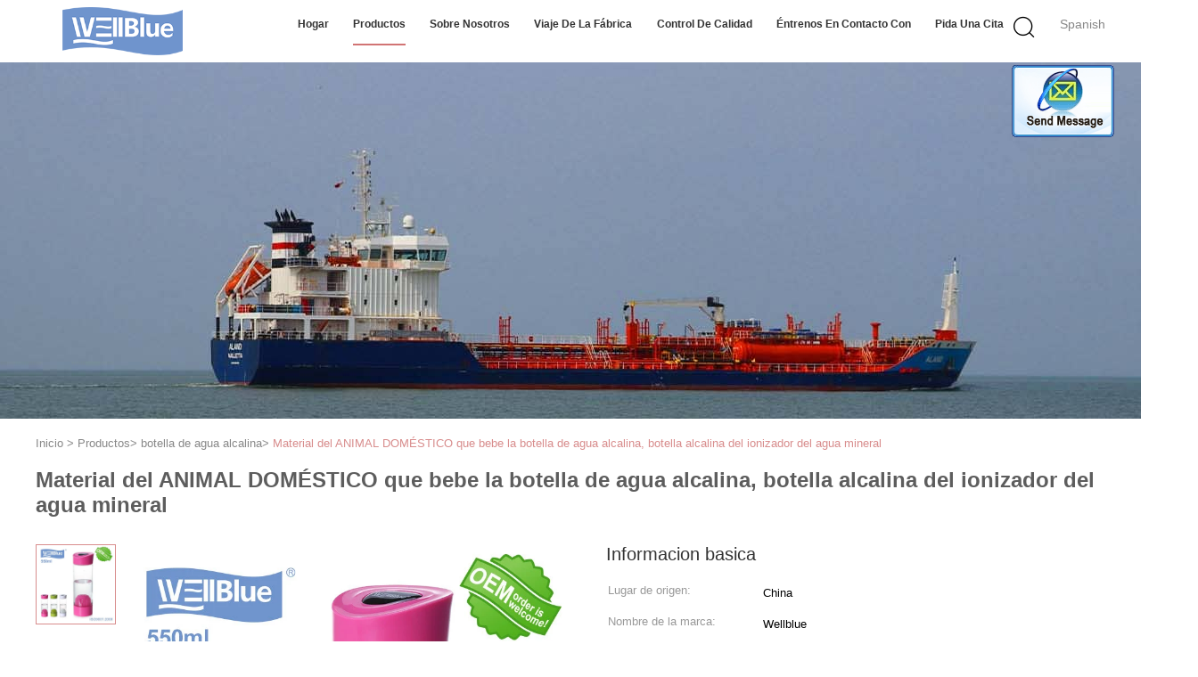

--- FILE ---
content_type: text/html
request_url: https://spanish.wellbluewaterpitcher.com/sale-11191042-pet-material-drinking-alkaline-water-bottle-alkaline-mineral-water-ionizer-bottle.html
body_size: 23934
content:

<!DOCTYPE html>
<html>
<head>
	<meta charset="utf-8">
	<meta http-equiv="X-UA-Compatible" content="IE=edge">
	<meta name="viewport" content="width=device-width, initial-scale=1">
    <title>Material del ANIMAL DOMÉSTICO que bebe la botella de agua alcalina, botella alcalina del ionizador del agua mineral</title>
    <meta name="keywords" content="botella de agua alcalina, Material del ANIMAL DOMÉSTICO que bebe la botella de agua alcalina, botella alcalina del ionizador del agua mineral, botella de agua alcalina para la venta, botella de agua alcalina precio" />
    <meta name="description" content="Alta calidad Material del ANIMAL DOMÉSTICO que bebe la botella de agua alcalina, botella alcalina del ionizador del agua mineral de China, Líder de China botella de agua alcalina Mercado de productos, Con estricto control de calidad botella de agua alcalina fábricas, Produciendo alta calidad Material del ANIMAL DOMÉSTICO que bebe la botella de agua alcalina, botella alcalina del ionizador del agua mineral productos." />
			<link type='text/css' rel='stylesheet' href='/??/images/global.css,/photo/wellbluewaterpitcher/sitetpl/style/common.css?ver=1597312325' media='all'>
			  <script type='text/javascript' src='/??/js/jquery.js,/js/common_header.js'></script><meta property="og:title" content="Material del ANIMAL DOMÉSTICO que bebe la botella de agua alcalina, botella alcalina del ionizador del agua mineral" />
<meta property="og:description" content="Alta calidad Material del ANIMAL DOMÉSTICO que bebe la botella de agua alcalina, botella alcalina del ionizador del agua mineral de China, Líder de China botella de agua alcalina Mercado de productos, Con estricto control de calidad botella de agua alcalina fábricas, Produciendo alta calidad Material del ANIMAL DOMÉSTICO que bebe la botella de agua alcalina, botella alcalina del ionizador del agua mineral productos." />
<meta property="og:type" content="product" />
<meta property="og:availability" content="instock" />
<meta property="og:site_name" content="" />
<meta property="og:url" content="https://spanish.wellbluewaterpitcher.com/quality-11191042-pet-material-drinking-alkaline-water-bottle-alkaline-mineral-water-ionizer-bottle" />
<meta property="og:image" content="https://spanish.wellbluewaterpitcher.com/photo/ps20949321-pet_material_drinking_alkaline_water_bottle_alkaline_mineral_water_ionizer_bottle.jpg" />
<link rel="canonical" href="https://spanish.wellbluewaterpitcher.com/quality-11191042-pet-material-drinking-alkaline-water-bottle-alkaline-mineral-water-ionizer-bottle" />
<link rel="alternate" href="https://m.spanish.wellbluewaterpitcher.com/quality-11191042-pet-material-drinking-alkaline-water-bottle-alkaline-mineral-water-ionizer-bottle" media="only screen and (max-width: 640px)" />
<style type="text/css">
/*<![CDATA[*/
.consent__cookie {position: fixed;top: 0;left: 0;width: 100%;height: 0%;z-index: 100000;}.consent__cookie_bg {position: fixed;top: 0;left: 0;width: 100%;height: 100%;background: #000;opacity: .6;display: none }.consent__cookie_rel {position: fixed;bottom:0;left: 0;width: 100%;background: #fff;display: -webkit-box;display: -ms-flexbox;display: flex;flex-wrap: wrap;padding: 24px 80px;-webkit-box-sizing: border-box;box-sizing: border-box;-webkit-box-pack: justify;-ms-flex-pack: justify;justify-content: space-between;-webkit-transition: all ease-in-out .3s;transition: all ease-in-out .3s }.consent__close {position: absolute;top: 20px;right: 20px;cursor: pointer }.consent__close svg {fill: #777 }.consent__close:hover svg {fill: #000 }.consent__cookie_box {flex: 1;word-break: break-word;}.consent__warm {color: #777;font-size: 16px;margin-bottom: 12px;line-height: 19px }.consent__title {color: #333;font-size: 20px;font-weight: 600;margin-bottom: 12px;line-height: 23px }.consent__itxt {color: #333;font-size: 14px;margin-bottom: 12px;display: -webkit-box;display: -ms-flexbox;display: flex;-webkit-box-align: center;-ms-flex-align: center;align-items: center }.consent__itxt i {display: -webkit-inline-box;display: -ms-inline-flexbox;display: inline-flex;width: 28px;height: 28px;border-radius: 50%;background: #e0f9e9;margin-right: 8px;-webkit-box-align: center;-ms-flex-align: center;align-items: center;-webkit-box-pack: center;-ms-flex-pack: center;justify-content: center }.consent__itxt svg {fill: #3ca860 }.consent__txt {color: #a6a6a6;font-size: 14px;margin-bottom: 8px;line-height: 17px }.consent__btns {display: -webkit-box;display: -ms-flexbox;display: flex;-webkit-box-orient: vertical;-webkit-box-direction: normal;-ms-flex-direction: column;flex-direction: column;-webkit-box-pack: center;-ms-flex-pack: center;justify-content: center;flex-shrink: 0;}.consent__btn {width: 280px;height: 40px;line-height: 40px;text-align: center;background: #3ca860;color: #fff;border-radius: 4px;margin: 8px 0;-webkit-box-sizing: border-box;box-sizing: border-box;cursor: pointer }.consent__btn:hover {background: #00823b }.consent__btn.empty {color: #3ca860;border: 1px solid #3ca860;background: #fff }.consent__btn.empty:hover {background: #3ca860;color: #fff }.open .consent__cookie_bg {display: block }.open .consent__cookie_rel {bottom: 0 }@media (max-width: 760px) {.consent__btns {width: 100%;align-items: center;}.consent__cookie_rel {padding: 20px 24px }}.consent__cookie.open {display: block;}.consent__cookie {display: none;}
/*]]>*/
</style>
<script type="text/javascript">
/*<![CDATA[*/
window.isvideotpl = 0;window.detailurl = '';
var isShowGuide=0;showGuideColor=0;var company_type = 0;var webim_domain = '';

var colorUrl = '';
var aisearch = 0;
var selfUrl = '';
window.playerReportUrl='/vod/view_count/report';
var query_string = ["Products","Detail"];
var g_tp = '';
var customtplcolor = 99602;
window.predomainsub = "";
/*]]>*/
</script>
</head>
<body>
<img src="/logo.gif" style="display:none" alt="logo"/>
	<div id="floatAd" style="z-index: 110000;position:absolute;right:30px;bottom:60px;display: block;
	height:245px;		">
		<form method="post"
		      onSubmit="return changeAction(this,'/contactnow.html');">
			<input type="hidden" name="pid" value="11191042"/>
			<input alt='Enviar mensaje' onclick="this.blur()" type="image"
			       src="/images/floatimage_2.gif"/>
		</form>

			</div>
<a style="display: none!important;" title="" class="float-inquiry" href="/contactnow.html" onclick='setinquiryCookie("{\"showproduct\":1,\"pid\":\"11191042\",\"name\":\"Material del ANIMAL DOM\\u00c9STICO que bebe la botella de agua alcalina, botella alcalina del ionizador del agua mineral\",\"source_url\":\"\\/sale-11191042-pet-material-drinking-alkaline-water-bottle-alkaline-mineral-water-ionizer-bottle.html\",\"picurl\":\"\\/photo\\/pd20949321-pet_material_drinking_alkaline_water_bottle_alkaline_mineral_water_ionizer_bottle.jpg\",\"propertyDetail\":[[\"Nombre del producto\",\"550ml BPA liberan el purificador alcalino de consumici\\u00f3n directo de la botella de agua\"],[\"color\",\"blanco, azul, rosado o modificado para requisitos particulares\"],[\"Capacidad\",\"550ML\"],[\"Tama\\u00f1o del producto\",\"70x222m m\"]],\"company_name\":null,\"picurl_c\":\"\\/photo\\/pc20949321-pet_material_drinking_alkaline_water_bottle_alkaline_mineral_water_ionizer_bottle.jpg\",\"price\":\"negotiated\",\"username\":\"Jenny\",\"viewTime\":\"\\u00faltimo inicio de sesi\\u00f3n : 4 horas 29 minutos hace\",\"subject\":\"Por favor, env\\u00edenme m\\u00e1s informaci\\u00f3n sobre su Material del ANIMAL DOM\\u00c9STICO que bebe la botella de agua alcalina, botella alcalina del ionizador del agua mineral\",\"countrycode\":\"\"}");'></a>
<script>
var originProductInfo = '';
var originProductInfo = {"showproduct":1,"pid":"11191042","name":"Material del ANIMAL DOM\u00c9STICO que bebe la botella de agua alcalina, botella alcalina del ionizador del agua mineral","source_url":"\/sale-11191042-pet-material-drinking-alkaline-water-bottle-alkaline-mineral-water-ionizer-bottle.html","picurl":"\/photo\/pd20949321-pet_material_drinking_alkaline_water_bottle_alkaline_mineral_water_ionizer_bottle.jpg","propertyDetail":[["Nombre del producto","550ml BPA liberan el purificador alcalino de consumici\u00f3n directo de la botella de agua"],["color","blanco, azul, rosado o modificado para requisitos particulares"],["Capacidad","550ML"],["Tama\u00f1o del producto","70x222m m"]],"company_name":null,"picurl_c":"\/photo\/pc20949321-pet_material_drinking_alkaline_water_bottle_alkaline_mineral_water_ionizer_bottle.jpg","price":"negotiated","username":"Jenny","viewTime":"\u00faltimo inicio de sesi\u00f3n : 4 horas 29 minutos hace","subject":"\u00bfCu\u00e1nto por su Material del ANIMAL DOM\u00c9STICO que bebe la botella de agua alcalina, botella alcalina del ionizador del agua mineral","countrycode":""};
var save_url = "/contactsave.html";
var update_url = "/updateinquiry.html";
var productInfo = {};
var defaulProductInfo = {};
var myDate = new Date();
var curDate = myDate.getFullYear()+'-'+(parseInt(myDate.getMonth())+1)+'-'+myDate.getDate();
var message = '';
var default_pop = 1;
var leaveMessageDialog = document.getElementsByClassName('leave-message-dialog')[0]; // 获取弹层
var _$$ = function (dom) {
    return document.querySelectorAll(dom);
};
resInfo = originProductInfo;
defaulProductInfo.pid = resInfo['pid'];
defaulProductInfo.productName = resInfo['name'];
defaulProductInfo.productInfo = resInfo['propertyDetail'];
defaulProductInfo.productImg = resInfo['picurl_c'];
defaulProductInfo.subject = resInfo['subject'];
defaulProductInfo.productImgAlt = resInfo['name'];
var inquirypopup_tmp = 1;
var message = 'Querido,'+'\r\n'+"No input file specified."+' '+trim(resInfo['name'])+", ¿Podría enviarme más detalles como tipo, tamaño, MOQ, material, etc.?"+'\r\n'+"¡Gracias!"+'\r\n'+"Esperando su respuesta.";
var message_1 = 'Querido,'+'\r\n'+"No input file specified."+' '+trim(resInfo['name'])+", ¿Podría enviarme más detalles como tipo, tamaño, MOQ, material, etc.?"+'\r\n'+"¡Gracias!"+'\r\n'+"Esperando su respuesta.";
var message_2 = 'Hola,'+'\r\n'+"Busco"+' '+trim(resInfo['name'])+", por favor envíeme el precio, la especificación y la imagen."+'\r\n'+"Su rápida respuesta será muy apreciada."+'\r\n'+"No dude en ponerse en contacto conmigo para obtener más información."+'\r\n'+"Muchas gracias.";
var message_3 = 'Hola,'+'\r\n'+trim(resInfo['name'])+' '+"cumple con mis expectativas."+'\r\n'+"Por favor, dame el mejor precio y otra información sobre el producto."+'\r\n'+"No dude en ponerse en contacto conmigo a través de mi correo."+'\r\n'+"Muchas gracias.";

var message_4 = 'Querido,'+'\r\n'+"¿Cuál es el precio FOB en su"+' '+trim(resInfo['name'])+'?'+'\r\n'+"¿Cuál es el nombre del puerto más cercano?"+'\r\n'+"Por favor, respóndame lo antes posible, sería mejor compartir más información."+'\r\n'+"¡Saludos!";
var message_5 = 'Hola,'+'\r\n'+"Estoy muy interesado en tu"+' '+trim(resInfo['name'])+'.'+'\r\n'+"Por favor envíeme los detalles de su producto."+'\r\n'+"Esperamos su rápida respuesta."+'\r\n'+"No dude en contactarme por correo."+'\r\n'+"¡Saludos!";

var message_6 = 'Querido,'+'\r\n'+"Proporcione información sobre su"+' '+trim(resInfo['name'])+", como tipo, tamaño, material y, por supuesto, el mejor precio."+'\r\n'+"Esperamos su rápida respuesta."+'\r\n'+"Gracias!";
var message_7 = 'Querido,'+'\r\n'+"Puedes suministrar"+' '+trim(resInfo['name'])+" ¿para nosotros?"+'\r\n'+"Primero queremos una lista de precios y algunos detalles del producto."+'\r\n'+"Espero recibir una respuesta lo antes posible y espero cooperar."+'\r\n'+"Muchas gracias.";
var message_8 = 'Hola,'+'\r\n'+"Busco"+' '+trim(resInfo['name'])+", por favor, dame información más detallada sobre el producto."+'\r\n'+"Espero su respuesta."+'\r\n'+"Gracias!";
var message_9 = 'Hola,'+'\r\n'+"Tu"+' '+trim(resInfo['name'])+" cumple muy bien mis requisitos."+'\r\n'+"Por favor envíeme el precio, las especificaciones y el modelo similar estará bien."+'\r\n'+"Siéntete libre de charlar conmigo."+'\r\n'+"¡Gracias!";
var message_10 = 'Querido,'+'\r\n'+"Quiero saber más sobre los detalles y cotización de"+' '+trim(resInfo['name'])+'.'+'\r\n'+"No dude en ponerse en contacto conmigo."+'\r\n'+"¡Saludos!";

var r = getRandom(1,10);

defaulProductInfo.message = eval("message_"+r);

var mytAjax = {

    post: function(url, data, fn) {
        var xhr = new XMLHttpRequest();
        xhr.open("POST", url, true);
        xhr.setRequestHeader("Content-Type", "application/x-www-form-urlencoded;charset=UTF-8");
        xhr.setRequestHeader("X-Requested-With", "XMLHttpRequest");
        xhr.setRequestHeader('Content-Type','text/plain;charset=UTF-8');
        xhr.onreadystatechange = function() {
            if(xhr.readyState == 4 && (xhr.status == 200 || xhr.status == 304)) {
                fn.call(this, xhr.responseText);
            }
        };
        xhr.send(data);
    },

    postform: function(url, data, fn) {
        var xhr = new XMLHttpRequest();
        xhr.open("POST", url, true);
        xhr.setRequestHeader("X-Requested-With", "XMLHttpRequest");
        xhr.onreadystatechange = function() {
            if(xhr.readyState == 4 && (xhr.status == 200 || xhr.status == 304)) {
                fn.call(this, xhr.responseText);
            }
        };
        xhr.send(data);
    }
};
/*window.onload = function(){
    leaveMessageDialog = document.getElementsByClassName('leave-message-dialog')[0];
    if (window.localStorage.recordDialogStatus=='undefined' || (window.localStorage.recordDialogStatus!='undefined' && window.localStorage.recordDialogStatus != curDate)) {
        setTimeout(function(){
            if(parseInt(inquirypopup_tmp%10) == 1){
                creatDialog(defaulProductInfo, 1);
            }
        }, 6000);
    }
};*/
function trim(str)
{
    str = str.replace(/(^\s*)/g,"");
    return str.replace(/(\s*$)/g,"");
};
function getRandom(m,n){
    var num = Math.floor(Math.random()*(m - n) + n);
    return num;
};
function strBtn(param) {

    var starattextarea = document.getElementById("textareamessage").value.length;
    var email = document.getElementById("startEmail").value;

    var default_tip = document.querySelectorAll(".watermark_container").length;
    if (20 < starattextarea && starattextarea < 3000) {
        if(default_tip>0){
            document.getElementById("textareamessage1").parentNode.parentNode.nextElementSibling.style.display = "none";
        }else{
            document.getElementById("textareamessage1").parentNode.nextElementSibling.style.display = "none";
        }

    } else {
        if(default_tip>0){
            document.getElementById("textareamessage1").parentNode.parentNode.nextElementSibling.style.display = "block";
        }else{
            document.getElementById("textareamessage1").parentNode.nextElementSibling.style.display = "block";
        }

        return;
    }

    // var re = /^([a-zA-Z0-9_-])+@([a-zA-Z0-9_-])+\.([a-zA-Z0-9_-])+/i;/*邮箱不区分大小写*/
    var re = /^[a-zA-Z0-9][\w-]*(\.?[\w-]+)*@[a-zA-Z0-9-]+(\.[a-zA-Z0-9]+)+$/i;
    if (!re.test(email)) {
        document.getElementById("startEmail").nextElementSibling.style.display = "block";
        return;
    } else {
        document.getElementById("startEmail").nextElementSibling.style.display = "none";
    }

    var subject = document.getElementById("pop_subject").value;
    var pid = document.getElementById("pop_pid").value;
    var message = document.getElementById("textareamessage").value;
    var sender_email = document.getElementById("startEmail").value;
    var tel = '';
    if (document.getElementById("tel0") != undefined && document.getElementById("tel0") != '')
        tel = document.getElementById("tel0").value;
    var form_serialize = '&tel='+tel;

    form_serialize = form_serialize.replace(/\+/g, "%2B");
    mytAjax.post(save_url,"pid="+pid+"&subject="+subject+"&email="+sender_email+"&message="+(message)+form_serialize,function(res){
        var mes = JSON.parse(res);
        if(mes.status == 200){
            var iid = mes.iid;
            document.getElementById("pop_iid").value = iid;
            document.getElementById("pop_uuid").value = mes.uuid;

            if(typeof gtag_report_conversion === "function"){
                gtag_report_conversion();//执行统计js代码
            }
            if(typeof fbq === "function"){
                fbq('track','Purchase');//执行统计js代码
            }
        }
    });
    for (var index = 0; index < document.querySelectorAll(".dialog-content-pql").length; index++) {
        document.querySelectorAll(".dialog-content-pql")[index].style.display = "none";
    };
    $('#idphonepql').val(tel);
    document.getElementById("dialog-content-pql-id").style.display = "block";
    ;
};
function twoBtnOk(param) {

    var selectgender = document.getElementById("Mr").innerHTML;
    var iid = document.getElementById("pop_iid").value;
    var sendername = document.getElementById("idnamepql").value;
    var senderphone = document.getElementById("idphonepql").value;
    var sendercname = document.getElementById("idcompanypql").value;
    var uuid = document.getElementById("pop_uuid").value;
    var gender = 2;
    if(selectgender == 'Mr.') gender = 0;
    if(selectgender == 'Mrs.') gender = 1;
    var pid = document.getElementById("pop_pid").value;
    var form_serialize = '';

        form_serialize = form_serialize.replace(/\+/g, "%2B");

    mytAjax.post(update_url,"iid="+iid+"&gender="+gender+"&uuid="+uuid+"&name="+(sendername)+"&tel="+(senderphone)+"&company="+(sendercname)+form_serialize,function(res){});

    for (var index = 0; index < document.querySelectorAll(".dialog-content-pql").length; index++) {
        document.querySelectorAll(".dialog-content-pql")[index].style.display = "none";
    };
    document.getElementById("dialog-content-pql-ok").style.display = "block";

};
function toCheckMust(name) {
    $('#'+name+'error').hide();
}
function handClidk(param) {
    var starattextarea = document.getElementById("textareamessage1").value.length;
    var email = document.getElementById("startEmail1").value;
    var default_tip = document.querySelectorAll(".watermark_container").length;
    if (20 < starattextarea && starattextarea < 3000) {
        if(default_tip>0){
            document.getElementById("textareamessage1").parentNode.parentNode.nextElementSibling.style.display = "none";
        }else{
            document.getElementById("textareamessage1").parentNode.nextElementSibling.style.display = "none";
        }

    } else {
        if(default_tip>0){
            document.getElementById("textareamessage1").parentNode.parentNode.nextElementSibling.style.display = "block";
        }else{
            document.getElementById("textareamessage1").parentNode.nextElementSibling.style.display = "block";
        }

        return;
    }

    // var re = /^([a-zA-Z0-9_-])+@([a-zA-Z0-9_-])+\.([a-zA-Z0-9_-])+/i;
    var re = /^[a-zA-Z0-9][\w-]*(\.?[\w-]+)*@[a-zA-Z0-9-]+(\.[a-zA-Z0-9]+)+$/i;
    if (!re.test(email)) {
        document.getElementById("startEmail1").nextElementSibling.style.display = "block";
        return;
    } else {
        document.getElementById("startEmail1").nextElementSibling.style.display = "none";
    }

    var subject = document.getElementById("pop_subject").value;
    var pid = document.getElementById("pop_pid").value;
    var message = document.getElementById("textareamessage1").value;
    var sender_email = document.getElementById("startEmail1").value;
    var form_serialize = tel = '';
    if (document.getElementById("tel1") != undefined && document.getElementById("tel1") != '')
        tel = document.getElementById("tel1").value;
        mytAjax.post(save_url,"email="+sender_email+"&tel="+tel+"&pid="+pid+"&message="+message+"&subject="+subject+form_serialize,function(res){

        var mes = JSON.parse(res);
        if(mes.status == 200){
            var iid = mes.iid;
            document.getElementById("pop_iid").value = iid;
            document.getElementById("pop_uuid").value = mes.uuid;
            if(typeof gtag_report_conversion === "function"){
                gtag_report_conversion();//执行统计js代码
            }
        }

    });
    for (var index = 0; index < document.querySelectorAll(".dialog-content-pql").length; index++) {
        document.querySelectorAll(".dialog-content-pql")[index].style.display = "none";
    };
    $('#idphonepql').val(tel);
    document.getElementById("dialog-content-pql-id").style.display = "block";

};
window.addEventListener('load', function () {
    $('.checkbox-wrap label').each(function(){
        if($(this).find('input').prop('checked')){
            $(this).addClass('on')
        }else {
            $(this).removeClass('on')
        }
    })
    $(document).on('click', '.checkbox-wrap label' , function(ev){
        if (ev.target.tagName.toUpperCase() != 'INPUT') {
            $(this).toggleClass('on')
        }
    })
})

function hand_video(pdata) {
    data = JSON.parse(pdata);
    productInfo.productName = data.productName;
    productInfo.productInfo = data.productInfo;
    productInfo.productImg = data.productImg;
    productInfo.subject = data.subject;

    var message = 'Querido,'+'\r\n'+"No input file specified."+' '+trim(data.productName)+", ¿podría enviarme más detalles como tipo, tamaño, cantidad, material, etc.?"+'\r\n'+"¡Gracias!"+'\r\n'+"Esperando su respuesta.";

    var message = 'Querido,'+'\r\n'+"No input file specified."+' '+trim(data.productName)+", ¿Podría enviarme más detalles como tipo, tamaño, MOQ, material, etc.?"+'\r\n'+"¡Gracias!"+'\r\n'+"Esperando su respuesta.";
    var message_1 = 'Querido,'+'\r\n'+"No input file specified."+' '+trim(data.productName)+", ¿Podría enviarme más detalles como tipo, tamaño, MOQ, material, etc.?"+'\r\n'+"¡Gracias!"+'\r\n'+"Esperando su respuesta.";
    var message_2 = 'Hola,'+'\r\n'+"Busco"+' '+trim(data.productName)+", por favor envíeme el precio, la especificación y la imagen."+'\r\n'+"Su rápida respuesta será muy apreciada."+'\r\n'+"No dude en ponerse en contacto conmigo para obtener más información."+'\r\n'+"Muchas gracias.";
    var message_3 = 'Hola,'+'\r\n'+trim(data.productName)+' '+"cumple con mis expectativas."+'\r\n'+"Por favor, dame el mejor precio y otra información sobre el producto."+'\r\n'+"No dude en ponerse en contacto conmigo a través de mi correo."+'\r\n'+"Muchas gracias.";

    var message_4 = 'Querido,'+'\r\n'+"¿Cuál es el precio FOB en su"+' '+trim(data.productName)+'?'+'\r\n'+"¿Cuál es el nombre del puerto más cercano?"+'\r\n'+"Por favor, respóndame lo antes posible, sería mejor compartir más información."+'\r\n'+"¡Saludos!";
    var message_5 = 'Hola,'+'\r\n'+"Estoy muy interesado en tu"+' '+trim(data.productName)+'.'+'\r\n'+"Por favor envíeme los detalles de su producto."+'\r\n'+"Esperamos su rápida respuesta."+'\r\n'+"No dude en contactarme por correo."+'\r\n'+"¡Saludos!";

    var message_6 = 'Querido,'+'\r\n'+"Proporcione información sobre su"+' '+trim(data.productName)+", como tipo, tamaño, material y, por supuesto, el mejor precio."+'\r\n'+"Esperamos su rápida respuesta."+'\r\n'+"Gracias!";
    var message_7 = 'Querido,'+'\r\n'+"Puedes suministrar"+' '+trim(data.productName)+" ¿para nosotros?"+'\r\n'+"Primero queremos una lista de precios y algunos detalles del producto."+'\r\n'+"Espero recibir una respuesta lo antes posible y espero cooperar."+'\r\n'+"Muchas gracias.";
    var message_8 = 'Hola,'+'\r\n'+"Busco"+' '+trim(data.productName)+", por favor, dame información más detallada sobre el producto."+'\r\n'+"Espero su respuesta."+'\r\n'+"Gracias!";
    var message_9 = 'Hola,'+'\r\n'+"Tu"+' '+trim(data.productName)+" cumple muy bien mis requisitos."+'\r\n'+"Por favor envíeme el precio, las especificaciones y el modelo similar estará bien."+'\r\n'+"Siéntete libre de charlar conmigo."+'\r\n'+"¡Gracias!";
    var message_10 = 'Querido,'+'\r\n'+"Quiero saber más sobre los detalles y cotización de"+' '+trim(data.productName)+'.'+'\r\n'+"No dude en ponerse en contacto conmigo."+'\r\n'+"¡Saludos!";

    var r = getRandom(1,10);

    productInfo.message = eval("message_"+r);
    if(parseInt(inquirypopup_tmp/10) == 1){
        productInfo.message = "";
    }
    productInfo.pid = data.pid;
    creatDialog(productInfo, 2);
};

function handDialog(pdata) {
    data = JSON.parse(pdata);
    productInfo.productName = data.productName;
    productInfo.productInfo = data.productInfo;
    productInfo.productImg = data.productImg;
    productInfo.subject = data.subject;

    var message = 'Querido,'+'\r\n'+"No input file specified."+' '+trim(data.productName)+", ¿podría enviarme más detalles como tipo, tamaño, cantidad, material, etc.?"+'\r\n'+"¡Gracias!"+'\r\n'+"Esperando su respuesta.";

    var message = 'Querido,'+'\r\n'+"No input file specified."+' '+trim(data.productName)+", ¿Podría enviarme más detalles como tipo, tamaño, MOQ, material, etc.?"+'\r\n'+"¡Gracias!"+'\r\n'+"Esperando su respuesta.";
    var message_1 = 'Querido,'+'\r\n'+"No input file specified."+' '+trim(data.productName)+", ¿Podría enviarme más detalles como tipo, tamaño, MOQ, material, etc.?"+'\r\n'+"¡Gracias!"+'\r\n'+"Esperando su respuesta.";
    var message_2 = 'Hola,'+'\r\n'+"Busco"+' '+trim(data.productName)+", por favor envíeme el precio, la especificación y la imagen."+'\r\n'+"Su rápida respuesta será muy apreciada."+'\r\n'+"No dude en ponerse en contacto conmigo para obtener más información."+'\r\n'+"Muchas gracias.";
    var message_3 = 'Hola,'+'\r\n'+trim(data.productName)+' '+"cumple con mis expectativas."+'\r\n'+"Por favor, dame el mejor precio y otra información sobre el producto."+'\r\n'+"No dude en ponerse en contacto conmigo a través de mi correo."+'\r\n'+"Muchas gracias.";

    var message_4 = 'Querido,'+'\r\n'+"¿Cuál es el precio FOB en su"+' '+trim(data.productName)+'?'+'\r\n'+"¿Cuál es el nombre del puerto más cercano?"+'\r\n'+"Por favor, respóndame lo antes posible, sería mejor compartir más información."+'\r\n'+"¡Saludos!";
    var message_5 = 'Hola,'+'\r\n'+"Estoy muy interesado en tu"+' '+trim(data.productName)+'.'+'\r\n'+"Por favor envíeme los detalles de su producto."+'\r\n'+"Esperamos su rápida respuesta."+'\r\n'+"No dude en contactarme por correo."+'\r\n'+"¡Saludos!";

    var message_6 = 'Querido,'+'\r\n'+"Proporcione información sobre su"+' '+trim(data.productName)+", como tipo, tamaño, material y, por supuesto, el mejor precio."+'\r\n'+"Esperamos su rápida respuesta."+'\r\n'+"Gracias!";
    var message_7 = 'Querido,'+'\r\n'+"Puedes suministrar"+' '+trim(data.productName)+" ¿para nosotros?"+'\r\n'+"Primero queremos una lista de precios y algunos detalles del producto."+'\r\n'+"Espero recibir una respuesta lo antes posible y espero cooperar."+'\r\n'+"Muchas gracias.";
    var message_8 = 'Hola,'+'\r\n'+"Busco"+' '+trim(data.productName)+", por favor, dame información más detallada sobre el producto."+'\r\n'+"Espero su respuesta."+'\r\n'+"Gracias!";
    var message_9 = 'Hola,'+'\r\n'+"Tu"+' '+trim(data.productName)+" cumple muy bien mis requisitos."+'\r\n'+"Por favor envíeme el precio, las especificaciones y el modelo similar estará bien."+'\r\n'+"Siéntete libre de charlar conmigo."+'\r\n'+"¡Gracias!";
    var message_10 = 'Querido,'+'\r\n'+"Quiero saber más sobre los detalles y cotización de"+' '+trim(data.productName)+'.'+'\r\n'+"No dude en ponerse en contacto conmigo."+'\r\n'+"¡Saludos!";

    var r = getRandom(1,10);

    productInfo.message = eval("message_"+r);
    if(parseInt(inquirypopup_tmp/10) == 1){
        productInfo.message = "";
    }
    productInfo.pid = data.pid;
    creatDialog(productInfo, 2);
};

function closepql(param) {

    leaveMessageDialog.style.display = 'none';
};

function closepql2(param) {

    for (var index = 0; index < document.querySelectorAll(".dialog-content-pql").length; index++) {
        document.querySelectorAll(".dialog-content-pql")[index].style.display = "none";
    };
    document.getElementById("dialog-content-pql-ok").style.display = "block";
};

function decodeHtmlEntities(str) {
    var tempElement = document.createElement('div');
    tempElement.innerHTML = str;
    return tempElement.textContent || tempElement.innerText || '';
}

function initProduct(productInfo,type){

    productInfo.productName = decodeHtmlEntities(productInfo.productName);
    productInfo.message = decodeHtmlEntities(productInfo.message);

    leaveMessageDialog = document.getElementsByClassName('leave-message-dialog')[0];
    leaveMessageDialog.style.display = "block";
    if(type == 3){
        var popinquiryemail = document.getElementById("popinquiryemail").value;
        _$$("#startEmail1")[0].value = popinquiryemail;
    }else{
        _$$("#startEmail1")[0].value = "";
    }
    _$$("#startEmail")[0].value = "";
    _$$("#idnamepql")[0].value = "";
    _$$("#idphonepql")[0].value = "";
    _$$("#idcompanypql")[0].value = "";

    _$$("#pop_pid")[0].value = productInfo.pid;
    _$$("#pop_subject")[0].value = productInfo.subject;
    
    if(parseInt(inquirypopup_tmp/10) == 1){
        productInfo.message = "";
    }

    _$$("#textareamessage1")[0].value = productInfo.message;
    _$$("#textareamessage")[0].value = productInfo.message;

    _$$("#dialog-content-pql-id .titlep")[0].innerHTML = productInfo.productName;
    _$$("#dialog-content-pql-id img")[0].setAttribute("src", productInfo.productImg);
    _$$("#dialog-content-pql-id img")[0].setAttribute("alt", productInfo.productImgAlt);

    _$$("#dialog-content-pql-id-hand img")[0].setAttribute("src", productInfo.productImg);
    _$$("#dialog-content-pql-id-hand img")[0].setAttribute("alt", productInfo.productImgAlt);
    _$$("#dialog-content-pql-id-hand .titlep")[0].innerHTML = productInfo.productName;

    if (productInfo.productInfo.length > 0) {
        var ul2, ul;
        ul = document.createElement("ul");
        for (var index = 0; index < productInfo.productInfo.length; index++) {
            var el = productInfo.productInfo[index];
            var li = document.createElement("li");
            var span1 = document.createElement("span");
            span1.innerHTML = el[0] + ":";
            var span2 = document.createElement("span");
            span2.innerHTML = el[1];
            li.appendChild(span1);
            li.appendChild(span2);
            ul.appendChild(li);

        }
        ul2 = ul.cloneNode(true);
        if (type === 1) {
            _$$("#dialog-content-pql-id .left")[0].replaceChild(ul, _$$("#dialog-content-pql-id .left ul")[0]);
        } else {
            _$$("#dialog-content-pql-id-hand .left")[0].replaceChild(ul2, _$$("#dialog-content-pql-id-hand .left ul")[0]);
            _$$("#dialog-content-pql-id .left")[0].replaceChild(ul, _$$("#dialog-content-pql-id .left ul")[0]);
        }
    };
    for (var index = 0; index < _$$("#dialog-content-pql-id .right ul li").length; index++) {
        _$$("#dialog-content-pql-id .right ul li")[index].addEventListener("click", function (params) {
            _$$("#dialog-content-pql-id .right #Mr")[0].innerHTML = this.innerHTML
        }, false)

    };

};
function closeInquiryCreateDialog() {
    document.getElementById("xuanpan_dialog_box_pql").style.display = "none";
};
function showInquiryCreateDialog() {
    document.getElementById("xuanpan_dialog_box_pql").style.display = "block";
};
function submitPopInquiry(){
    var message = document.getElementById("inquiry_message").value;
    var email = document.getElementById("inquiry_email").value;
    var subject = defaulProductInfo.subject;
    var pid = defaulProductInfo.pid;
    if (email === undefined) {
        showInquiryCreateDialog();
        document.getElementById("inquiry_email").style.border = "1px solid red";
        return false;
    };
    if (message === undefined) {
        showInquiryCreateDialog();
        document.getElementById("inquiry_message").style.border = "1px solid red";
        return false;
    };
    if (email.search(/^\w+((-\w+)|(\.\w+))*\@[A-Za-z0-9]+((\.|-)[A-Za-z0-9]+)*\.[A-Za-z0-9]+$/) == -1) {
        document.getElementById("inquiry_email").style.border= "1px solid red";
        showInquiryCreateDialog();
        return false;
    } else {
        document.getElementById("inquiry_email").style.border= "";
    };
    if (message.length < 20 || message.length >3000) {
        showInquiryCreateDialog();
        document.getElementById("inquiry_message").style.border = "1px solid red";
        return false;
    } else {
        document.getElementById("inquiry_message").style.border = "";
    };
    var tel = '';
    if (document.getElementById("tel") != undefined && document.getElementById("tel") != '')
        tel = document.getElementById("tel").value;

    mytAjax.post(save_url,"pid="+pid+"&subject="+subject+"&email="+email+"&message="+(message)+'&tel='+tel,function(res){
        var mes = JSON.parse(res);
        if(mes.status == 200){
            var iid = mes.iid;
            document.getElementById("pop_iid").value = iid;
            document.getElementById("pop_uuid").value = mes.uuid;

        }
    });
    initProduct(defaulProductInfo);
    for (var index = 0; index < document.querySelectorAll(".dialog-content-pql").length; index++) {
        document.querySelectorAll(".dialog-content-pql")[index].style.display = "none";
    };
    $('#idphonepql').val(tel);
    document.getElementById("dialog-content-pql-id").style.display = "block";

};

//带附件上传
function submitPopInquiryfile(email_id,message_id,check_sort,name_id,phone_id,company_id,attachments){

    if(typeof(check_sort) == 'undefined'){
        check_sort = 0;
    }
    var message = document.getElementById(message_id).value;
    var email = document.getElementById(email_id).value;
    var attachments = document.getElementById(attachments).value;
    if(typeof(name_id) !== 'undefined' && name_id != ""){
        var name  = document.getElementById(name_id).value;
    }
    if(typeof(phone_id) !== 'undefined' && phone_id != ""){
        var phone = document.getElementById(phone_id).value;
    }
    if(typeof(company_id) !== 'undefined' && company_id != ""){
        var company = document.getElementById(company_id).value;
    }
    var subject = defaulProductInfo.subject;
    var pid = defaulProductInfo.pid;

    if(check_sort == 0){
        if (email === undefined) {
            showInquiryCreateDialog();
            document.getElementById(email_id).style.border = "1px solid red";
            return false;
        };
        if (message === undefined) {
            showInquiryCreateDialog();
            document.getElementById(message_id).style.border = "1px solid red";
            return false;
        };

        if (email.search(/^\w+((-\w+)|(\.\w+))*\@[A-Za-z0-9]+((\.|-)[A-Za-z0-9]+)*\.[A-Za-z0-9]+$/) == -1) {
            document.getElementById(email_id).style.border= "1px solid red";
            showInquiryCreateDialog();
            return false;
        } else {
            document.getElementById(email_id).style.border= "";
        };
        if (message.length < 20 || message.length >3000) {
            showInquiryCreateDialog();
            document.getElementById(message_id).style.border = "1px solid red";
            return false;
        } else {
            document.getElementById(message_id).style.border = "";
        };
    }else{

        if (message === undefined) {
            showInquiryCreateDialog();
            document.getElementById(message_id).style.border = "1px solid red";
            return false;
        };

        if (email === undefined) {
            showInquiryCreateDialog();
            document.getElementById(email_id).style.border = "1px solid red";
            return false;
        };

        if (message.length < 20 || message.length >3000) {
            showInquiryCreateDialog();
            document.getElementById(message_id).style.border = "1px solid red";
            return false;
        } else {
            document.getElementById(message_id).style.border = "";
        };

        if (email.search(/^\w+((-\w+)|(\.\w+))*\@[A-Za-z0-9]+((\.|-)[A-Za-z0-9]+)*\.[A-Za-z0-9]+$/) == -1) {
            document.getElementById(email_id).style.border= "1px solid red";
            showInquiryCreateDialog();
            return false;
        } else {
            document.getElementById(email_id).style.border= "";
        };

    };

    mytAjax.post(save_url,"pid="+pid+"&subject="+subject+"&email="+email+"&message="+message+"&company="+company+"&attachments="+attachments,function(res){
        var mes = JSON.parse(res);
        if(mes.status == 200){
            var iid = mes.iid;
            document.getElementById("pop_iid").value = iid;
            document.getElementById("pop_uuid").value = mes.uuid;

            if(typeof gtag_report_conversion === "function"){
                gtag_report_conversion();//执行统计js代码
            }
            if(typeof fbq === "function"){
                fbq('track','Purchase');//执行统计js代码
            }
        }
    });
    initProduct(defaulProductInfo);

    if(name !== undefined && name != ""){
        _$$("#idnamepql")[0].value = name;
    }

    if(phone !== undefined && phone != ""){
        _$$("#idphonepql")[0].value = phone;
    }

    if(company !== undefined && company != ""){
        _$$("#idcompanypql")[0].value = company;
    }

    for (var index = 0; index < document.querySelectorAll(".dialog-content-pql").length; index++) {
        document.querySelectorAll(".dialog-content-pql")[index].style.display = "none";
    };
    document.getElementById("dialog-content-pql-id").style.display = "block";

};
function submitPopInquiryByParam(email_id,message_id,check_sort,name_id,phone_id,company_id){

    if(typeof(check_sort) == 'undefined'){
        check_sort = 0;
    }

    var senderphone = '';
    var message = document.getElementById(message_id).value;
    var email = document.getElementById(email_id).value;
    if(typeof(name_id) !== 'undefined' && name_id != ""){
        var name  = document.getElementById(name_id).value;
    }
    if(typeof(phone_id) !== 'undefined' && phone_id != ""){
        var phone = document.getElementById(phone_id).value;
        senderphone = phone;
    }
    if(typeof(company_id) !== 'undefined' && company_id != ""){
        var company = document.getElementById(company_id).value;
    }
    var subject = defaulProductInfo.subject;
    var pid = defaulProductInfo.pid;

    if(check_sort == 0){
        if (email === undefined) {
            showInquiryCreateDialog();
            document.getElementById(email_id).style.border = "1px solid red";
            return false;
        };
        if (message === undefined) {
            showInquiryCreateDialog();
            document.getElementById(message_id).style.border = "1px solid red";
            return false;
        };

        if (email.search(/^\w+((-\w+)|(\.\w+))*\@[A-Za-z0-9]+((\.|-)[A-Za-z0-9]+)*\.[A-Za-z0-9]+$/) == -1) {
            document.getElementById(email_id).style.border= "1px solid red";
            showInquiryCreateDialog();
            return false;
        } else {
            document.getElementById(email_id).style.border= "";
        };
        if (message.length < 20 || message.length >3000) {
            showInquiryCreateDialog();
            document.getElementById(message_id).style.border = "1px solid red";
            return false;
        } else {
            document.getElementById(message_id).style.border = "";
        };
    }else{

        if (message === undefined) {
            showInquiryCreateDialog();
            document.getElementById(message_id).style.border = "1px solid red";
            return false;
        };

        if (email === undefined) {
            showInquiryCreateDialog();
            document.getElementById(email_id).style.border = "1px solid red";
            return false;
        };

        if (message.length < 20 || message.length >3000) {
            showInquiryCreateDialog();
            document.getElementById(message_id).style.border = "1px solid red";
            return false;
        } else {
            document.getElementById(message_id).style.border = "";
        };

        if (email.search(/^\w+((-\w+)|(\.\w+))*\@[A-Za-z0-9]+((\.|-)[A-Za-z0-9]+)*\.[A-Za-z0-9]+$/) == -1) {
            document.getElementById(email_id).style.border= "1px solid red";
            showInquiryCreateDialog();
            return false;
        } else {
            document.getElementById(email_id).style.border= "";
        };

    };

    var productsku = "";
    if($("#product_sku").length > 0){
        productsku = $("#product_sku").html();
    }

    mytAjax.post(save_url,"tel="+senderphone+"&pid="+pid+"&subject="+subject+"&email="+email+"&message="+message+"&messagesku="+encodeURI(productsku),function(res){
        var mes = JSON.parse(res);
        if(mes.status == 200){
            var iid = mes.iid;
            document.getElementById("pop_iid").value = iid;
            document.getElementById("pop_uuid").value = mes.uuid;

            if(typeof gtag_report_conversion === "function"){
                gtag_report_conversion();//执行统计js代码
            }
            if(typeof fbq === "function"){
                fbq('track','Purchase');//执行统计js代码
            }
        }
    });
    initProduct(defaulProductInfo);

    if(name !== undefined && name != ""){
        _$$("#idnamepql")[0].value = name;
    }

    if(phone !== undefined && phone != ""){
        _$$("#idphonepql")[0].value = phone;
    }

    if(company !== undefined && company != ""){
        _$$("#idcompanypql")[0].value = company;
    }

    for (var index = 0; index < document.querySelectorAll(".dialog-content-pql").length; index++) {
        document.querySelectorAll(".dialog-content-pql")[index].style.display = "none";

    };
    document.getElementById("dialog-content-pql-id").style.display = "block";

};

function creat_videoDialog(productInfo, type) {

    if(type == 1){
        if(default_pop != 1){
            return false;
        }
        window.localStorage.recordDialogStatus = curDate;
    }else{
        default_pop = 0;
    }
    initProduct(productInfo, type);
    if (type === 1) {
        // 自动弹出
        for (var index = 0; index < document.querySelectorAll(".dialog-content-pql").length; index++) {

            document.querySelectorAll(".dialog-content-pql")[index].style.display = "none";
        };
        document.getElementById("dialog-content-pql").style.display = "block";
    } else {
        // 手动弹出
        for (var index = 0; index < document.querySelectorAll(".dialog-content-pql").length; index++) {
            document.querySelectorAll(".dialog-content-pql")[index].style.display = "none";
        };
        document.getElementById("dialog-content-pql-id-hand").style.display = "block";
    }
}

function creatDialog(productInfo, type) {

    if(type == 1){
        if(default_pop != 1){
            return false;
        }
        window.localStorage.recordDialogStatus = curDate;
    }else{
        default_pop = 0;
    }
    initProduct(productInfo, type);
    if (type === 1) {
        // 自动弹出
        for (var index = 0; index < document.querySelectorAll(".dialog-content-pql").length; index++) {

            document.querySelectorAll(".dialog-content-pql")[index].style.display = "none";
        };
        document.getElementById("dialog-content-pql").style.display = "block";
    } else {
        // 手动弹出
        for (var index = 0; index < document.querySelectorAll(".dialog-content-pql").length; index++) {
            document.querySelectorAll(".dialog-content-pql")[index].style.display = "none";
        };
        document.getElementById("dialog-content-pql-id-hand").style.display = "block";
    }
}

//带邮箱信息打开询盘框 emailtype=1表示带入邮箱
function openDialog(emailtype){
    var type = 2;//不带入邮箱，手动弹出
    if(emailtype == 1){
        var popinquiryemail = document.getElementById("popinquiryemail").value;
        // var re = /^([a-zA-Z0-9_-])+@([a-zA-Z0-9_-])+\.([a-zA-Z0-9_-])+/i;
        var re = /^[a-zA-Z0-9][\w-]*(\.?[\w-]+)*@[a-zA-Z0-9-]+(\.[a-zA-Z0-9]+)+$/i;
        if (!re.test(popinquiryemail)) {
            //前端提示样式;
            showInquiryCreateDialog();
            document.getElementById("popinquiryemail").style.border = "1px solid red";
            return false;
        } else {
            //前端提示样式;
        }
        var type = 3;
    }
    creatDialog(defaulProductInfo,type);
}

//上传附件
function inquiryUploadFile(){
    var fileObj = document.querySelector("#fileId").files[0];
    //构建表单数据
    var formData = new FormData();
    var filesize = fileObj.size;
    if(filesize > 10485760 || filesize == 0) {
        document.getElementById("filetips").style.display = "block";
        return false;
    }else {
        document.getElementById("filetips").style.display = "none";
    }
    formData.append('popinquiryfile', fileObj);
    document.getElementById("quotefileform").reset();
    var save_url = "/inquiryuploadfile.html";
    mytAjax.postform(save_url,formData,function(res){
        var mes = JSON.parse(res);
        if(mes.status == 200){
            document.getElementById("uploader-file-info").innerHTML = document.getElementById("uploader-file-info").innerHTML + "<span class=op>"+mes.attfile.name+"<a class=delatt id=att"+mes.attfile.id+" onclick=delatt("+mes.attfile.id+");>Delete</a></span>";
            var nowattachs = document.getElementById("attachments").value;
            if( nowattachs !== ""){
                var attachs = JSON.parse(nowattachs);
                attachs[mes.attfile.id] = mes.attfile;
            }else{
                var attachs = {};
                attachs[mes.attfile.id] = mes.attfile;
            }
            document.getElementById("attachments").value = JSON.stringify(attachs);
        }
    });
}
//附件删除
function delatt(attid)
{
    var nowattachs = document.getElementById("attachments").value;
    if( nowattachs !== ""){
        var attachs = JSON.parse(nowattachs);
        if(attachs[attid] == ""){
            return false;
        }
        var formData = new FormData();
        var delfile = attachs[attid]['filename'];
        var save_url = "/inquirydelfile.html";
        if(delfile != "") {
            formData.append('delfile', delfile);
            mytAjax.postform(save_url, formData, function (res) {
                if(res !== "") {
                    var mes = JSON.parse(res);
                    if (mes.status == 200) {
                        delete attachs[attid];
                        document.getElementById("attachments").value = JSON.stringify(attachs);
                        var s = document.getElementById("att"+attid);
                        s.parentNode.remove();
                    }
                }
            });
        }
    }else{
        return false;
    }
}

</script>
<div class="leave-message-dialog" style="display: none">
<style>
    .leave-message-dialog .close:before, .leave-message-dialog .close:after{
        content:initial;
    }
</style>
<div class="dialog-content-pql" id="dialog-content-pql" style="display: none">
    <span class="close" onclick="closepql()"><img src="/images/close.png" alt="close"></span>
    <div class="title">
        <p class="firstp-pql">Deja un mensaje</p>
        <p class="lastp-pql">¡Te llamaremos pronto!</p>
    </div>
    <div class="form">
        <div class="textarea">
            <textarea style='font-family: robot;'  name="" id="textareamessage" cols="30" rows="10" style="margin-bottom:14px;width:100%"
                placeholder="Por favor, introduzca los detalles de su consulta."></textarea>
        </div>
        <p class="error-pql"> <span class="icon-pql"><img src="/images/error.png" alt=""></span> ¡Su mensaje debe tener entre 20 y 3.000 caracteres!</p>
        <input id="startEmail" type="text" placeholder="Entre en su email" onkeydown="if(event.keyCode === 13){ strBtn();}">
        <p class="error-pql"><span class="icon-pql"><img src="/images/error.png" alt=""></span> ¡Por favor revise su correo electrónico! </p>
                <div class="operations">
            <div class='btn' id="submitStart" type="submit" onclick="strBtn()">PRESENTACIóN</div>
        </div>
            </div>
</div>
<div class="dialog-content-pql dialog-content-pql-id" id="dialog-content-pql-id" style="display:none">
        <span class="close" onclick="closepql2()"><svg t="1648434466530" class="icon" viewBox="0 0 1024 1024" version="1.1" xmlns="http://www.w3.org/2000/svg" p-id="2198" width="16" height="16"><path d="M576 512l277.333333 277.333333-64 64-277.333333-277.333333L234.666667 853.333333 170.666667 789.333333l277.333333-277.333333L170.666667 234.666667 234.666667 170.666667l277.333333 277.333333L789.333333 170.666667 853.333333 234.666667 576 512z" fill="#444444" p-id="2199"></path></svg></span>
    <div class="left">
        <div class="img"><img></div>
        <p class="titlep"></p>
        <ul> </ul>
    </div>
    <div class="right">
                <p class="title">Más información facilita una mejor comunicación.</p>
                <div style="position: relative;">
            <div class="mr"> <span id="Mr">Sr.</span>
                <ul>
                    <li>Sr.</li>
                    <li>Sra.</li>
                </ul>
            </div>
            <input style="text-indent: 80px;" type="text" id="idnamepql" placeholder="Ingrese su nombre">
        </div>
        <input type="text"  id="idphonepql"  placeholder="Número de teléfono">
        <input type="text" id="idcompanypql"  placeholder="Compañía" onkeydown="if(event.keyCode === 13){ twoBtnOk();}">
                <div class="btn form_new" id="twoBtnOk" onclick="twoBtnOk()">Okay</div>
    </div>
</div>

<div class="dialog-content-pql dialog-content-pql-ok" id="dialog-content-pql-ok" style="display:none">
        <span class="close" onclick="closepql()"><svg t="1648434466530" class="icon" viewBox="0 0 1024 1024" version="1.1" xmlns="http://www.w3.org/2000/svg" p-id="2198" width="16" height="16"><path d="M576 512l277.333333 277.333333-64 64-277.333333-277.333333L234.666667 853.333333 170.666667 789.333333l277.333333-277.333333L170.666667 234.666667 234.666667 170.666667l277.333333 277.333333L789.333333 170.666667 853.333333 234.666667 576 512z" fill="#444444" p-id="2199"></path></svg></span>
    <div class="duihaook"></div>
        <p class="title">¡Enviado satisfactoriamente!</p>
        <p class="p1" style="text-align: center; font-size: 18px; margin-top: 14px;">¡Te llamaremos pronto!</p>
    <div class="btn" onclick="closepql()" id="endOk" style="margin: 0 auto;margin-top: 50px;">Okay</div>
</div>
<div class="dialog-content-pql dialog-content-pql-id dialog-content-pql-id-hand" id="dialog-content-pql-id-hand"
    style="display:none">
     <input type="hidden" name="pop_pid" id="pop_pid" value="0">
     <input type="hidden" name="pop_subject" id="pop_subject" value="">
     <input type="hidden" name="pop_iid" id="pop_iid" value="0">
     <input type="hidden" name="pop_uuid" id="pop_uuid" value="0">
        <span class="close" onclick="closepql()"><svg t="1648434466530" class="icon" viewBox="0 0 1024 1024" version="1.1" xmlns="http://www.w3.org/2000/svg" p-id="2198" width="16" height="16"><path d="M576 512l277.333333 277.333333-64 64-277.333333-277.333333L234.666667 853.333333 170.666667 789.333333l277.333333-277.333333L170.666667 234.666667 234.666667 170.666667l277.333333 277.333333L789.333333 170.666667 853.333333 234.666667 576 512z" fill="#444444" p-id="2199"></path></svg></span>
    <div class="left">
        <div class="img"><img></div>
        <p class="titlep"></p>
        <ul> </ul>
    </div>
    <div class="right" style="float:right">
                <div class="title">
            <p class="firstp-pql">Deja un mensaje</p>
            <p class="lastp-pql">¡Te llamaremos pronto!</p>
        </div>
                <div class="form">
            <div class="textarea">
                <textarea style='font-family: robot;' name="message" id="textareamessage1" cols="30" rows="10"
                    placeholder="Por favor, introduzca los detalles de su consulta."></textarea>
            </div>
            <p class="error-pql"> <span class="icon-pql"><img src="/images/error.png" alt=""></span> ¡Su mensaje debe tener entre 20 y 3.000 caracteres!</p>

                            <input style="display:none" id="tel1" name="tel" type="text" oninput="value=value.replace(/[^0-9_+-]/g,'');" placeholder="Número de teléfono">
                        <input id='startEmail1' name='email' data-type='1' type='text'
                   placeholder="Entre en su email"
                   onkeydown='if(event.keyCode === 13){ handClidk();}'>
            
            <p class='error-pql'><span class='icon-pql'>
                    <img src="/images/error.png" alt=""></span> ¡Por favor revise su correo electrónico!            </p>

            <div class="operations">
                <div class='btn' id="submitStart1" type="submit" onclick="handClidk()">PRESENTACIóN</div>
            </div>
        </div>
    </div>
</div>
</div>
<div id="xuanpan_dialog_box_pql" class="xuanpan_dialog_box_pql"
    style="display:none;background:rgba(0,0,0,.6);width:100%;height:100%;position: fixed;top:0;left:0;z-index: 999999;">
    <div class="box_pql"
      style="width:526px;height:206px;background:rgba(255,255,255,1);opacity:1;border-radius:4px;position: absolute;left: 50%;top: 50%;transform: translate(-50%,-50%);">
      <div onclick="closeInquiryCreateDialog()" class="close close_create_dialog"
        style="cursor: pointer;height:42px;width:40px;float:right;padding-top: 16px;"><span
          style="display: inline-block;width: 25px;height: 2px;background: rgb(114, 114, 114);transform: rotate(45deg); "><span
            style="display: block;width: 25px;height: 2px;background: rgb(114, 114, 114);transform: rotate(-90deg); "></span></span>
      </div>
      <div
        style="height: 72px; overflow: hidden; text-overflow: ellipsis; display:-webkit-box;-ebkit-line-clamp: 3;-ebkit-box-orient: vertical; margin-top: 58px; padding: 0 84px; font-size: 18px; color: rgba(51, 51, 51, 1); text-align: center; ">
        Please leave your correct email and detailed requirements (20-3,000 characters).</div>
      <div onclick="closeInquiryCreateDialog()" class="close_create_dialog"
        style="width: 139px; height: 36px; background: rgba(253, 119, 34, 1); border-radius: 4px; margin: 16px auto; color: rgba(255, 255, 255, 1); font-size: 18px; line-height: 36px; text-align: center;">
        Okay</div>
    </div>
</div>
<div class="hu_global_header_101">
	<div id="header" class="index_header fiexd">
		<div class="header">
            				<span class="logo photo">
                    <a title="China Jarra alcalina del agua fabricante" href="//spanish.wellbluewaterpitcher.com"><img onerror="$(this).parent().hide();" src="/logo.gif" alt="China Jarra alcalina del agua fabricante" /></a>				</span>
            			<div class="language">
                				<a href="javascript:void(0)" rel="nofollow" class="spanish">Spanish</a>
				<!-- 语言切换-展开 -->
				<div class="lag-son" style="display: none;">
					<ul>
                        							<li class="english">
                                                                                    <div style="cursor: pointer;">English</div>
                        							</li>
                        							<li class="french">
                                                                                    <div style="cursor: pointer;">French</div>
                        							</li>
                        							<li class="german">
                                                                                    <div style="cursor: pointer;">German</div>
                        							</li>
                        							<li class="italian">
                                                                                    <div style="cursor: pointer;">Italian</div>
                        							</li>
                        							<li class="russian">
                                                                                    <div style="cursor: pointer;">Russian</div>
                        							</li>
                        							<li class="spanish">
                                                                                    <div style="cursor: pointer;">Spanish</div>
                        							</li>
                        							<li class="portuguese">
                                                                                    <div style="cursor: pointer;">Portuguese</div>
                        							</li>
                        							<li class="dutch">
                                                                                    <div style="cursor: pointer;">Dutch</div>
                        							</li>
                        							<li class="greek">
                                                                                    <div style="cursor: pointer;">Greek</div>
                        							</li>
                        							<li class="japanese">
                                                                                    <div style="cursor: pointer;">Japanese</div>
                        							</li>
                        							<li class="korean">
                                                                                    <div style="cursor: pointer;">Korean</div>
                        							</li>
                        							<li class="arabic">
                                                                                    <div style="cursor: pointer;">Arabic</div>
                        							</li>
                        							<li class="indonesian">
                                                                                    <div style="cursor: pointer;">Indonesian</div>
                        							</li>
                        							<li class="vietnamese">
                                                                                    <div style="cursor: pointer;">Vietnamese</div>
                        							</li>
                        							<li class="bengali">
                                                                                    <div style="cursor: pointer;">Bengali</div>
                        							</li>
                        					</ul>
				</div>
				<!-- 语言切换-展开 -->
			</div>
			<div class="func">
				<i class="icon search_icon iconfont icon-magnifier"></i>
			</div>
			<div id="nav">
                					<div class="list zz  ">
                        <a target="_self" title="" href="/">Hogar</a>					</div>
                					<div class="list zz pro_list on">
                        <a target="_self" title="" href="/products.html">Productos</a>					</div>
                					<div class="list zz  ">
                        <a target="_self" title="" href="/aboutus.html">Sobre nosotros</a>					</div>
                					<div class="list zz  ">
                        <a target="_self" title="" href="/factory.html">Viaje de la fábrica</a>					</div>
                					<div class="list zz  ">
                        <a target="_self" title="" href="/quality.html">Control de calidad</a>					</div>
                					<div class="list zz  ">
                        <a target="_self" title="" href="/contactus.html">Éntrenos en contacto con</a>					</div>
                                					<div class="list zz ">
                        <a rel="nofollow" class="raq" onclick="document.getElementById(&#039;hu_header_click_form&#039;).action=&#039;/contactnow.html&#039;;document.getElementById(&#039;hu_header_click_form&#039;).target=&#039;_blank&#039;;document.getElementById(&#039;hu_header_click_form&#039;).submit();" title="Cita" href="javascript:;">Pida una cita</a>					</div>
                                			</div>
			<div class="search_box trans">
				<form class="search" action="" method="POST" onsubmit="return jsWidgetSearch(this,'');">
					<input autocomplete="off" disableautocomplete="" type="text" class="fl" name="keyword" placeholder="Cuáles son usted que busca..." value="" notnull="">
					<input type="submit" class="fr" name="submit" value="Search">
					<div class="clear"></div>
				</form>
			</div>
			<div class="son_nav trans">
				<div class="content clean">
                                            						<div class="list">
						<div class="second_cate">
                    						<div class="item trans">
                            <a title="Jarra alcalina del agua para las ventas" href="/supplier-306399-alkaline-water-pitcher">Jarra alcalina del agua</a>						</div>
                                                                    						<div class="item trans">
                            <a title="Jarra clásica del agua para las ventas" href="/supplier-306415-classic-water-pitcher">Jarra clásica del agua</a>						</div>
                                                                    						<div class="item trans">
                            <a title="Jarra del agua de Maxtra para las ventas" href="/supplier-306414-maxtra-water-pitcher">Jarra del agua de Maxtra</a>						</div>
                                                                    						<div class="item trans">
                            <a title="botella de agua alcalina para las ventas" href="/supplier-306403-alkaline-water-bottle">botella de agua alcalina</a>						</div>
                                                                    						<div class="item trans">
                            <a title="Cartucho de filtro alcalino de agua para las ventas" href="/supplier-306401-alkaline-water-filter-cartridge">Cartucho de filtro alcalino de agua</a>						</div>
                        						</div>
						</div>
                                                                						<div class="list">
						<div class="second_cate">
                    						<div class="item trans">
                            <a title="cartuchos de filtro clásicos de agua para las ventas" href="/supplier-306418-classic-water-filter-cartridges">cartuchos de filtro clásicos de agua</a>						</div>
                                                                    						<div class="item trans">
                            <a title="Cartuchos de filtro de agua de Maxtra para las ventas" href="/supplier-306416-maxtra-water-filter-cartridges">Cartuchos de filtro de agua de Maxtra</a>						</div>
                                                                    						<div class="item trans">
                            <a title="Filtro de agua de cerámica de la encimera para las ventas" href="/supplier-306406-ceramic-countertop-water-filter">Filtro de agua de cerámica de la encimera</a>						</div>
                                                                    						<div class="item trans">
                            <a title="sistema alcalino del filtro de agua para las ventas" href="/supplier-306405-alkaline-water-filter-system">sistema alcalino del filtro de agua</a>						</div>
                                                                    						<div class="item trans">
                            <a title="purificador de agua de ósmosis inversa para las ventas" href="/supplier-306408-reverse-osmosis-water-purifier">purificador de agua de ósmosis inversa</a>						</div>
                        						</div>
						</div>
                                                                						<div class="list">
						<div class="second_cate">
                    						<div class="item trans">
                            <a title="Purificador del agua con el calentador para las ventas" href="/supplier-306410-water-purifier-with-heater">Purificador del agua con el calentador</a>						</div>
                                                                    						<div class="item trans">
                            <a title="reemplazo del filtro de agua de la ósmosis reversa para las ventas" href="/supplier-306411-reverse-osmosis-water-filter-replacement">reemplazo del filtro de agua de la ósmosis reversa</a>						</div>
                                                                    						<div class="item trans">
                            <a title="Filtro de agua de la ducha para las ventas" href="/supplier-306402-shower-water-filter">Filtro de agua de la ducha</a>						</div>
                                                                    						<div class="item trans">
                            <a title="Filtro de agua mineral del uF para las ventas" href="/supplier-306407-uf-mineral-water-filter">Filtro de agua mineral del uF</a>						</div>
                                                                    						<div class="item trans">
                            <a title="filtro de agua de cocina para las ventas" href="/supplier-306412-kitchen-water-filter">filtro de agua de cocina</a>						</div>
                        						</div>
						</div>
                                        				</div>
				<div class="photo">
                    <a title="China de buena calidad BPA liberan multi bien alcalino plástico de la jarra 3.5L del filtro de agua azul coloreada disponible on venta" href="/sale-11193647-bpa-free-plastic-alkaline-well-blue-water-filter-pitcher-3-5l-multi-colored-available.html"><img alt="China de buena calidad BPA liberan multi bien alcalino plástico de la jarra 3.5L del filtro de agua azul coloreada disponible on venta" class="lazyi" data-original="/photo/pc20960806-bpa_free_plastic_alkaline_well_blue_water_filter_pitcher_3_5l_multi_colored_available.jpg" src="/images/load_icon.gif" /></a>				</div>
			</div>
		</div>
	</div>
	<form id="hu_header_click_form" method="post">
		<input type="hidden" name="pid" value="11191042"/>
	</form>
</div>
<div style="height: 82px; clear: both">
</div>
<div class="hu_global_banner_109">
	<div class="in_ad">
		<div class="bxSlide-outter">
            			<img src="/images/banner_prod.jpg" alt="products">
		</div>
	</div>
</div><div class="hu_global_position_110">
    <div class="ueeshop_responsive_position s1">
        <div class="position w" itemscope itemtype="https://schema.org/BreadcrumbList">
			<span itemprop="itemListElement" itemscope itemtype="https://schema.org/ListItem">
                <a itemprop="item" title="" href="/"><span itemprop="name">Inicio</span></a>				<meta itemprop="position" content="1"/>
			</span>
            > <span itemprop="itemListElement" itemscope itemtype="https://schema.org/ListItem"><a itemprop="item" title="" href="/products.html"><span itemprop="name">Productos</span></a><meta itemprop="position" content="2"/></span>> <span itemprop="itemListElement" itemscope itemtype="https://schema.org/ListItem"><a itemprop="item" title="" href="/supplier-306403-alkaline-water-bottle"><span itemprop="name">botella de agua alcalina</span></a><meta itemprop="position" content="3"/></span>> <a href="#">Material del ANIMAL DOMÉSTICO que bebe la botella de agua alcalina, botella alcalina del ionizador del agua mineral</a>        </div>
    </div>
</div><div class="hu_product_detailmain_115V2 w">

    <h1>Material del ANIMAL DOMÉSTICO que bebe la botella de agua alcalina, botella alcalina del ionizador del agua mineral</h1>

<div class="ueeshop_responsive_products_detail">
    <!--产品图begin-->
    <div class="gallery" style='display:flex'>
        <div class="bigimg">
                        
            <a class="MagicZoom" title="" href="/photo/ps20949321-pet_material_drinking_alkaline_water_bottle_alkaline_mineral_water_ionizer_bottle.jpg"><img id="bigimg_src" class="" src="/photo/pl20949321-pet_material_drinking_alkaline_water_bottle_alkaline_mineral_water_ionizer_bottle.jpg" alt="PET Material Drinking Alkaline Water Bottle , Alkaline Mineral Water Ionizer Bottle" /></a>        </div>
        <div class="left_small_img">
                                        <span class="slide pic_box on" mid="/photo/pl20949321-pet_material_drinking_alkaline_water_bottle_alkaline_mineral_water_ionizer_bottle.jpg" big="/photo/ps20949321-pet_material_drinking_alkaline_water_bottle_alkaline_mineral_water_ionizer_bottle.jpg">
                        <a href="javascript:;">
                            <img src="/photo/pd20949321-pet_material_drinking_alkaline_water_bottle_alkaline_mineral_water_ionizer_bottle.jpg" alt="PET Material Drinking Alkaline Water Bottle , Alkaline Mineral Water Ionizer Bottle" />                        </a> <img src="/photo/pl20949321-pet_material_drinking_alkaline_water_bottle_alkaline_mineral_water_ionizer_bottle.jpg" style="display:none;" />
                        <img src="/photo/ps20949321-pet_material_drinking_alkaline_water_bottle_alkaline_mineral_water_ionizer_bottle.jpg" style="display:none;" />
                    </span>
                    </div>
    </div>
    <!--产品图end-->
    <!--介绍文字begin--->
    <div class="info">
        <div class="title">Informacion basica</div>
        <table width="100%" border="0" class="tab1">
            <tbody>
                                                <tr>
                        <th title="Lugar de origen">Lugar de origen:</th>
                        <td title="China">China</td>
                    </tr>
                                    <tr>
                        <th title="Nombre de la marca">Nombre de la marca:</th>
                        <td title="Wellblue">Wellblue</td>
                    </tr>
                                    <tr>
                        <th title="Certificación">Certificación:</th>
                        <td title="SGS, FDA">SGS, FDA</td>
                    </tr>
                                    <tr>
                        <th title="Número de modelo">Número de modelo:</th>
                        <td title="L-DF201">L-DF201</td>
                    </tr>
                                <tr>
                    <td colspan="2" class="boder">
                </tr>
                                                            <tr>
                        <th title="Cantidad de orden mínima">Cantidad de orden mínima:</th>
                        <td title="70 pedazos">70 pedazos</td>
                    </tr>
                                    <tr>
                        <th title="Precio">Precio:</th>
                        <td title="negotiated">negotiated</td>
                    </tr>
                                    <tr>
                        <th title="Detalles de empaquetado">Detalles de empaquetado:</th>
                        <td title="1pc/color caja, 70pcs/carton">1pc/color caja, 70pcs/carton</td>
                    </tr>
                                    <tr>
                        <th title="Tiempo de entrega">Tiempo de entrega:</th>
                        <td title="3-20 días basados en su cantidad de la orden">3-20 días basados en su cantidad de la orden</td>
                    </tr>
                                    <tr>
                        <th title="Condiciones de pago">Condiciones de pago:</th>
                        <td title="T / T, Western Union L / C">T / T, Western Union L / C</td>
                    </tr>
                                    <tr>
                        <th title="Capacidad de la fuente">Capacidad de la fuente:</th>
                        <td title="10.000 unidades por mes">10.000 unidades por mes</td>
                    </tr>
                                        </tbody>
        </table>
        <div class="button">
                                    <a class="GetBestPrice" href="javascript:void(0);" onclick='handDialog("{\"pid\":\"11191042\",\"productName\":\"Material del ANIMAL DOM\\u00c9STICO que bebe la botella de agua alcalina, botella alcalina del ionizador del agua mineral\",\"productInfo\":[[\"Nombre del producto\",\"550ml BPA liberan el purificador alcalino de consumici\\u00f3n directo de la botella de agua\"],[\"color\",\"blanco, azul, rosado o modificado para requisitos particulares\"],[\"Capacidad\",\"550ML\"],[\"Tama\\u00f1o del producto\",\"70x222m m\"]],\"subject\":\"Por favor, env\\u00edenme una cotizaci\\u00f3n en su Material del ANIMAL DOM\\u00c9STICO que bebe la botella de agua alcalina, botella alcalina del ionizador del agua mineral\",\"productImg\":\"\\/photo\\/pc20949321-pet_material_drinking_alkaline_water_bottle_alkaline_mineral_water_ionizer_bottle.jpg\"}")'> <span></span> Mejor precio</a>
                                        <a class="ContactNow" href="javascript:void(0);" onclick='handDialog("{\"pid\":\"11191042\",\"productName\":\"Material del ANIMAL DOM\\u00c9STICO que bebe la botella de agua alcalina, botella alcalina del ionizador del agua mineral\",\"productInfo\":[[\"Nombre del producto\",\"550ml BPA liberan el purificador alcalino de consumici\\u00f3n directo de la botella de agua\"],[\"color\",\"blanco, azul, rosado o modificado para requisitos particulares\"],[\"Capacidad\",\"550ML\"],[\"Tama\\u00f1o del producto\",\"70x222m m\"]],\"subject\":\"Por favor, env\\u00edenme una cotizaci\\u00f3n en su Material del ANIMAL DOM\\u00c9STICO que bebe la botella de agua alcalina, botella alcalina del ionizador del agua mineral\",\"productImg\":\"\\/photo\\/pc20949321-pet_material_drinking_alkaline_water_bottle_alkaline_mineral_water_ionizer_bottle.jpg\"}")'><span></span> Contactar ahora</a>
                        <!--即时询盘-->
            
        </div>
    </div>
    <!--介绍文字end-->
</div>
</div>

<script>

$(function() {
    if ($(".YouTuBe_Box_Iframe").length > 0) {
        $(".MagicZoom").css("display", "none");
    }
    $(".videologo").click(function() {
        $(".f-product-detailmain-lr-video").css("display", "block");
        $(".MagicZoom").css("display", "none");
    })
    // $(".slide.pic_box").click(function() {
    //     $(".f-product-detailmain-lr-video").css("display", "none");
    //     $(".MagicZoom").css("display", "block");
    // })
    $(".left_small_img .slide ").click(function() {
        if ($(".f-product-detailmain-lr-video .YouTuBe_Box_Iframe").length > 0) {
            $(".f-product-detailmain-lr-video").css("display", "none");
            $(".MagicZoom").css("display", "block");
        }
        $(".MagicZoom img").attr("src", $(this).attr("mid"));
    })
    if ($(".left_small_img li").length > 0) {
        $(".left_small_img li").addClass("on");
        $(".left_small_img span").removeClass("on");
    } else {
        $(".left_small_img span").eq(0).addClass("on");
    }
})

$(".left_small_img li").click(function() {
    $(".left_small_img li").addClass("on");
    $(".left_small_img span").removeClass("on");
})
$(".left_small_img span").click(function() {
    $(".left_small_img li").removeClass("on");
    $(".left_small_img span").removeClass("on");
    $(this).addClass("on");
})

</script><style>
    .hu_product_detailmain_116 .ueeshop_responsive_products_detail .info2 .tab1 tr h2{margin: 0;}

</style>
<div class="hu_product_detailmain_116 w">
	<div class="ueeshop_responsive_products_detail">
		<div class="info2">
                        			<div class="title">Información detallada</div>
				<table width="100%" border="0" class="tab1">
					<tbody>
                                            <tr>
                                                                                                <th title="Nombre del producto:">Nombre del producto:</th>
                                    <td title="550ml BPA liberan el purificador alcalino de consumición directo de la botella de agua">550ml BPA liberan el purificador alcalino de consumición directo de la botella de agua</td>
                                                                    <th title="color:">color:</th>
                                    <td title="blanco, azul, rosado o modificado para requisitos particulares">blanco, azul, rosado o modificado para requisitos particulares</td>
                                                        </tr>
                                            <tr>
                                                                                                <th title="Capacidad:">Capacidad:</th>
                                    <td title="550ML">550ML</td>
                                                                    <th title="Tamaño del producto:">Tamaño del producto:</th>
                                    <td title="70x222m m">70x222m m</td>
                                                        </tr>
                                            <tr>
                                                                                                <th title="Aplicación:">Aplicación:</th>
                                    <td title="Filtración del agua potable">Filtración del agua potable</td>
                                                                    <th title="Material del cuerpo:">Material del cuerpo:</th>
                                    <td title="ANIMAL DOMÉSTICO de la categoría alimenticia">ANIMAL DOMÉSTICO de la categoría alimenticia</td>
                                                        </tr>
                                            <tr>
                                                                                                <th title="Filtro de los medios de comunicación:">Filtro de los medios de comunicación:</th>
                                    <td title="Carbono activado, bolas de cerámica alcalinas">Carbono activado, bolas de cerámica alcalinas</td>
                                                                    <th title="Paquete:">Paquete:</th>
                                    <td title="1pc/box, 70pcs/carton">1pc/box, 70pcs/carton</td>
                                                        </tr>
                                            <tr>
                                                            <th colspan="1">Resaltar:</th>
                                <td colspan="3" style="width: 1000px;text-overflow: unset;display: unset;-webkit-line-clamp: unset;-webkit-box-orient: unset;height: unset;overflow: unset;line-height: 30px;"><h2 style='display: inline-block;font-weight: bold;font-size: 14px;'>botella de agua alcalina de la energía</h2>, <h2 style='display: inline-block;font-weight: bold;font-size: 14px;'>botella de agua alcalina de consumición</h2></td>
                                                    </tr>
                    					</tbody>
				</table>
				<div class="clear"></div>
				<br/>
            			<div class="title">Descripción de producto</div>
			<div class="clear"></div>
			<div class="details_wrap">
				<p><div><span style="font-size:14px"><span style="font-family:arial,helvetica,sans-serif"><strong>550ml BPA liberan el purificador alcalino de consumición directo de la botella de agua <span style="font-family:arial,helvetica,sans-serif"></span></strong></span><span style="font-size:14px"></span></span></div> 

<div> </div> 

<div><span style="font-size:14px"><span style="font-family:arial,helvetica,sans-serif"><img alt="Material del ANIMAL DOM&Eacute;STICO que bebe la botella de agua alcalina, botella alcalina del ionizador del agua mineral 0" src="/images/load_icon.gif" style="height:411px; width:650px" class="lazyi" data-original="/photo/wellbluewaterpitcher/editor/20181127232949_32262.jpg"><span style="font-family:arial,helvetica,sans-serif"></span></span><span style="font-size:14px"></span></span></div>

<div>
<p> </p> 

<p><span style="font-size:14px"><span style="font-family:arial,helvetica,sans-serif">Adopte el plástico del ANIMAL DOMÉSTICO de la categoría alimenticia para crear la botella de agua alcalina, y utilice la fórmula alcalina especial de WellBlue</span><span style="font-size:14px"></span></span></p> 

<p><span style="font-size:14px"><span style="font-family:arial,helvetica,sans-serif">para producir el cartucho de filtro interno. La botella de agua alcalina de WellBlue trae su agua portátil en grande-gusto</span><span style="font-size:14px"></span></span></p> 

<p><span style="font-size:14px"><span style="font-family:arial,helvetica,sans-serif">agua mineral alcalina con eficacia. ¡Guárdele para gozar del agua mineral alcalina fresca en dondequiera!</span><span style="font-size:14px"></span></span></p> 
</div>

<div>
<div style="margin-left:-4px; margin-right:-4px">
<div>
<h3><span style="font-size:14px"><span style="font-family:arial,helvetica,sans-serif"><strong>Especificación alcalina de la botella de agua </strong></span></span></h3> 

<p><span style="font-size:14px"><span style="font-family:arial,helvetica,sans-serif"><img alt="Material del ANIMAL DOM&Eacute;STICO que bebe la botella de agua alcalina, botella alcalina del ionizador del agua mineral 1" src="/images/load_icon.gif" style="height:148px; width:650px" class="lazyi" data-original="/photo/wellbluewaterpitcher/editor/20181124195124_36507.jpg"></span></span></p>

<p> </p> 
</div>

<div>
<h3><span style="font-size:14px"><span style="font-family:arial,helvetica,sans-serif"><strong>Imágenes alcalinas de la botella de agua</strong></span></span></h3> 

<p><img alt="Material del ANIMAL DOM&Eacute;STICO que bebe la botella de agua alcalina, botella alcalina del ionizador del agua mineral 2" src="/images/load_icon.gif" style="height:576px; width:650px" class="lazyi" data-original="/photo/wellbluewaterpitcher/editor/20181124195402_98295.jpg"></p>

<p><img alt="Material del ANIMAL DOM&Eacute;STICO que bebe la botella de agua alcalina, botella alcalina del ionizador del agua mineral 3" src="/images/load_icon.gif" style="height:411px; width:650px" class="lazyi" data-original="/photo/wellbluewaterpitcher/editor/20181124195413_65887.jpg"></p>

<p><img alt="Material del ANIMAL DOM&Eacute;STICO que bebe la botella de agua alcalina, botella alcalina del ionizador del agua mineral 4" src="/images/load_icon.gif" style="height:287px; width:650px" class="lazyi" data-original="/photo/wellbluewaterpitcher/editor/20181124195731_45127.jpg"></p>

<h3><span style="font-size:14px"><span style="font-family:arial,helvetica,sans-serif"><strong>Función alcalina de la botella de agua</strong></span></span></h3> 

<p><span style="font-size:14px"><span style="font-family:arial,helvetica,sans-serif"><strong><img alt="Material del ANIMAL DOM&Eacute;STICO que bebe la botella de agua alcalina, botella alcalina del ionizador del agua mineral 5" src="/images/load_icon.gif" style="height:287px; width:650px" class="lazyi" data-original="/photo/wellbluewaterpitcher/editor/20181124195505_40373.jpg"></strong></span></span></p>

<p> </p> 

<p><span style="font-size:14px"><span style="font-family:arial,helvetica,sans-serif">El agua alcalina de consumición podía ayudar a su cuerpo más con eficacia en a mantener homeostasis del ácido alcalino</span></span></p> 

<p><span style="font-size:14px"><span style="font-family:arial,helvetica,sans-serif">sin el préstamo de reservas valiosas, sobrealimente su sistema inmune, equilibran su cuerpo,</span></span></p> 

<p><span style="font-size:14px"><span style="font-family:arial,helvetica,sans-serif">y entregue la hidración óptima.</span></span></p> 

<p> </p> 
</div>
</div>
</div>

<div><span style="font-size:14px"><span style="font-family:arial,helvetica,sans-serif"><strong><img alt="Material del ANIMAL DOM&Eacute;STICO que bebe la botella de agua alcalina, botella alcalina del ionizador del agua mineral 6" src="/images/load_icon.gif" style="height:411px; width:650px" class="lazyi" data-original="/photo/wellbluewaterpitcher/editor/20181124195033_47078.jpg"></strong><span style="font-family:arial,helvetica,sans-serif"></span></span><span style="font-size:14px"></span></span></div>

<div>
<div style="margin-left:-4px; margin-right:-4px">
<div> </div> 

<div>
<div><span style="font-size:14px"><span style="font-family:arial,helvetica,sans-serif"><img alt="Material del ANIMAL DOM&Eacute;STICO que bebe la botella de agua alcalina, botella alcalina del ionizador del agua mineral 7" src="/images/load_icon.gif" style="height:287px; width:650px" class="lazyi" data-original="/photo/wellbluewaterpitcher/editor/20181124195549_57986.jpg"><span style="font-family:arial,helvetica,sans-serif"></span></span><span style="font-size:14px"></span></span></div>

<div> </div> 

<div> </div> 
</div>
</div>
</div>

<div>
<div>
<div>
<p><span style="font-size:14px"><span style="font-family:arial,helvetica,sans-serif">El potencial de la oxidación-reducción (ORP) es una medida de la presencia oxidante adentro</span><span style="font-size:14px"></span></span></p> 

<p><span style="font-size:14px"><span style="font-family:arial,helvetica,sans-serif">agua potable. Un ORP positivo indica potencial de la oxidación (envejecimiento/deterioro) mientras que una negativa</span><span style="font-size:14px"></span></span></p> 

<p><span style="font-size:14px"><span style="font-family:arial,helvetica,sans-serif">ORP indica (antienvejecedor/beneficioso) potencial antioxidante. La mayor parte de golpecito y agua embotellada típicamente</span><span style="font-size:14px"></span></span></p> 

<p><span style="font-size:14px"><span style="font-family:arial,helvetica,sans-serif">tiene un ORP positivo.</span><span style="font-size:14px"></span></span></p> 

<p> </p> 

<p><span style="font-size:14px"><span style="font-family:arial,helvetica,sans-serif">El agua antioxidante de consumición podía ayudar a proteger radicales libres del againt, permitiendo su cuerpo</span><span style="font-size:14px"></span></span></p> 

<p><span style="font-size:14px"><span style="font-family:arial,helvetica,sans-serif">tejidos a rejuvenecer.</span><span style="font-size:14px"></span></span></p> 

<p> </p> 

<p> </p> 

<p><span style="font-size:14px"><span style="font-family:arial,helvetica,sans-serif"><strong>Ventajas alcalinas de</strong></span></span> la <span style="font-size:14px"><span style="font-family:arial,helvetica,sans-serif"><strong>botella de agua</strong><span style="font-family:arial,helvetica,sans-serif"></span></span><span style="font-size:14px"></span></span></p> 

<p> </p> 

<ul style="list-style-type:square">
	<li><span style="font-size:14px"><span style="font-family:arial,helvetica,sans-serif">Mejore el pH</span><span style="font-size:14px"></span></span></li> 
	<li><span style="font-size:14px"><span style="font-family:arial,helvetica,sans-serif">Reduzca ORP</span><span style="font-size:14px"></span></span></li> 
	<li><span style="font-size:14px"><span style="font-family:arial,helvetica,sans-serif">Antioxidantes</span><span style="font-size:14px"></span></span></li> 
	<li><span style="font-size:14px"><span style="font-family:arial,helvetica,sans-serif">Anti-bacterias</span><span style="font-size:14px"></span></span></li> 
	<li><span style="font-size:14px"><span style="font-family:arial,helvetica,sans-serif">De moda y fácil llevar</span><span style="font-size:14px"></span></span></li> 
	<li><span style="font-size:14px"><span style="font-family:arial,helvetica,sans-serif">Ahorre el dinero para comprar agua embotellada</span><span style="font-size:14px"></span></span></li> 
</ul>

<p> </p> 
</div>
</div>
</div>

<div>
<div style="margin-left:-4px; margin-right:-4px">
<div>
<div>
<h3><span style="font-size:14px"><span style="font-family:arial,helvetica,sans-serif"><strong>Operación alcalina de la botella de agua </strong></span></span></h3> 

<p><span style="font-size:14px"><span style="font-family:arial,helvetica,sans-serif"><img alt="Material del ANIMAL DOM&Eacute;STICO que bebe la botella de agua alcalina, botella alcalina del ionizador del agua mineral 8" src="/images/load_icon.gif" style="height:452px; width:650px" class="lazyi" data-original="/photo/wellbluewaterpitcher/editor/20181124195702_21173.jpg"></span></span></p>

<p><span style="font-size:14px"><span style="font-family:arial,helvetica,sans-serif"><img alt="Material del ANIMAL DOM&Eacute;STICO que bebe la botella de agua alcalina, botella alcalina del ionizador del agua mineral 9" src="/images/load_icon.gif" style="height:452px; width:650px" class="lazyi" data-original="/photo/wellbluewaterpitcher/editor/20181124195717_96930.jpg"></span></span></p>

<p> </p> <h3><span style="font-size:14px"><span style="font-family:arial,helvetica,sans-serif"><strong>Paquete alcalino de la botella de agua</strong></span></span></h3> 

<p><strong><img alt="Material del ANIMAL DOM&Eacute;STICO que bebe la botella de agua alcalina, botella alcalina del ionizador del agua mineral 10" src="/images/load_icon.gif" style="height:411px; width:650px" class="lazyi" data-original="/photo/wellbluewaterpitcher/editor/20181124195748_86488.jpg"></strong></p>

<p> </p> 

<p> </p> 
</div>
</div>
</div>
</div></img></img></img></img></img></img></img></img></img></img></img></p>
                					<div class="key_wrap"><strong>etiqueta:</strong>
                                                							<h2>
                                <a title="botella de agua alcalina de consumición" href="/buy-drinking_alkaline_water_bottle.html">botella de agua alcalina de consumición</a>,							</h2>
                        							<h2>
                                <a title="botella de agua alcalina de la energía" href="/buy-alkaline_energy_water_bottle.html">botella de agua alcalina de la energía</a>,							</h2>
                        							<h2>
                                <a title="Botella alcalina del filtro de agua" href="/buy-alkaline_water_filter_bottle.html">Botella alcalina del filtro de agua</a>							</h2>
                                                					</div>
                			</div>

		</div>

	</div>
</div><div class="hu_contact_detail_117V2 w">
    		<div class="title" style="text-align: left">Contacto</div>
        		<!--left-->
		<div class="social-c">
            				<div class="name">Jenny</div>
                        				<p>
					<span class="hui">Número de teléfono :</span> +8613717074606				</p>
                        			<div>
                					<a href="mailto:jenny@wellblueenviro.cn" title="email"><i class="icon iconfont icon-youjian icon-2"></i></a>
                			</div>
		</div>
		<!--left-->
		<!--right-->
		<div class="right-form">
						<textarea type="text" id="inquiry_message_contact117" placeholder="Envíe su consulta a Material del ANIMAL DOMÉSTICO que bebe la botella de agua alcalina, botella alcalina del ionizador del agua mineral, fabricante."></textarea>
			<input type="text" id="inquiry_email_contact117" placeholder="Entre en su email">
            <input type="text" style="display:none" style="display:none" oninput="value=value.replace(/[^0-9_+-]/g,'');" id="inquiry_phone_contact117" placeholder="Número de teléfono">
            <button type="button" onclick="submitPopInquiryByParam('inquiry_email_contact117','inquiry_message_contact117',1,'','inquiry_phone_contact117')">Enviar Consulta</button>
		</div>
		<!--right-->

        </div><div class="hu_product_others_grid_118V2">
	<div class="popular_pro index_pro w">
		<div class="title">Más botella de agua alcalina</div>
		<div class="box">
			<div class="content">
				<div class="detail one">
											<div class="list trans">
							<div class="photo">
								<a title="La botella alcalina plástica libre portátil del filtro de agua de BPA con lleva el bolso" href="/quality-11333696-portable-bpa-free-plastic-alkaline-water-filter-bottle-with-carry-bag"><img alt="La botella alcalina plástica libre portátil del filtro de agua de BPA con lleva el bolso" class="lazyi" data-original="/photo/pt21559140-portable_bpa_free_plastic_alkaline_water_filter_bottle_with_carry_bag.jpg" src="/images/load_icon.gif" /></a>															</div>
							<div class="name text-over">
								<h2><a title="La botella alcalina plástica libre portátil del filtro de agua de BPA con lleva el bolso" href="/quality-11333696-portable-bpa-free-plastic-alkaline-water-filter-bottle-with-carry-bag">La botella alcalina plástica libre portátil del filtro de agua de BPA con lleva el bolso</a></h2>
							</div>

							<div class="inquiry_but">
																<a class="btn ContactNow" href="javascript:void(0);" onclick='handDialog("{\"pid\":\"11333696\",\"productName\":\"La botella alcalina pl\\u00e1stica libre port\\u00e1til del filtro de agua de BPA con lleva el bolso\",\"productInfo\":[[\"Nombre del producto\",\"La botella alcalina pl\\u00e1stica libre port\\u00e1til del filtro de agua de BPA con lleva el bolso\"],[\"color\",\"blanco, azul, rosado o modificado para requisitos particulares\"],[\"Capacidad\",\"550ML\"],[\"Tama\\u00f1o del producto\",\"70x222m m\"]],\"subject\":\"\\u00bfPuede la oferta La botella alcalina pl\\u00e1stica libre port\\u00e1til del filtro de agua de BPA con lleva el bolso para nosotros\",\"productImg\":\"\\/photo\\/pc21559140-portable_bpa_free_plastic_alkaline_water_filter_bottle_with_carry_bag.jpg\"}")'><span></span>Contactar ahora</a>
							</div>
						</div>

											<div class="list trans">
							<div class="photo">
								<a title="Botella de agua alcalina portátil 550ml del color verde pequeña para la filtración del agua" href="/sale-11333694-green-color-portable-small-alkaline-water-bottle-550ml-for-water-filtration.html"><img alt="Botella de agua alcalina portátil 550ml del color verde pequeña para la filtración del agua" class="lazyi" data-original="/photo/pt21559100-green_color_portable_small_alkaline_water_bottle_550ml_for_water_filtration.jpg" src="/images/load_icon.gif" /></a>															</div>
							<div class="name text-over">
								<h2><a title="Botella de agua alcalina portátil 550ml del color verde pequeña para la filtración del agua" href="/sale-11333694-green-color-portable-small-alkaline-water-bottle-550ml-for-water-filtration.html">Botella de agua alcalina portátil 550ml del color verde pequeña para la filtración del agua</a></h2>
							</div>

							<div class="inquiry_but">
																<a class="btn ContactNow" href="javascript:void(0);" onclick='handDialog("{\"pid\":\"11333694\",\"productName\":\"Botella de agua alcalina port\\u00e1til 550ml del color verde peque\\u00f1a para la filtraci\\u00f3n del agua\",\"productInfo\":[[\"Nombre del producto\",\"peque\\u00f1a botella de agua alcalina port\\u00e1til 550ml con el cartucho de filtro 1PC\"],[\"color\",\"blanco, azul, rosado o modificado para requisitos particulares\"],[\"Capacidad\",\"550ML\"],[\"Tama\\u00f1o del producto\",\"70x222m m\"]],\"subject\":\"Por favor enviar precio en su Botella de agua alcalina port\\u00e1til 550ml del color verde peque\\u00f1a para la filtraci\\u00f3n del agua\",\"productImg\":\"\\/photo\\/pc21559100-green_color_portable_small_alkaline_water_bottle_550ml_for_water_filtration.jpg\"}")'><span></span>Contactar ahora</a>
							</div>
						</div>

											<div class="list trans">
							<div class="photo">
								<a title="Botella de agua mineral alcalina profesional de WellBlue con el filtro de las bolas del magnesio" href="/sale-11312635-professional-wellblue-alkaline-mineral-water-bottle-with-magnesium-balls-filter.html"><img alt="Botella de agua mineral alcalina profesional de WellBlue con el filtro de las bolas del magnesio" class="lazyi" data-original="/photo/pt21457906-professional_wellblue_alkaline_mineral_water_bottle_with_magnesium_balls_filter.jpg" src="/images/load_icon.gif" /></a>															</div>
							<div class="name text-over">
								<h2><a title="Botella de agua mineral alcalina profesional de WellBlue con el filtro de las bolas del magnesio" href="/sale-11312635-professional-wellblue-alkaline-mineral-water-bottle-with-magnesium-balls-filter.html">Botella de agua mineral alcalina profesional de WellBlue con el filtro de las bolas del magnesio</a></h2>
							</div>

							<div class="inquiry_but">
																<a class="btn ContactNow" href="javascript:void(0);" onclick='handDialog("{\"pid\":\"11312635\",\"productName\":\"Botella de agua mineral alcalina profesional de WellBlue con el filtro de las bolas del magnesio\",\"productInfo\":[[\"nombre\",\"botella de agua alcalina\"],[\"Capacidad\",\"550ML\"],[\"Material exterior del sheel\",\"Tritan\\/PET, BPA liberan\"],[\"Tama\\u00f1o\",\"70*222m m\"]],\"subject\":\"Por favor, env\\u00edenme de precios FOB de Botella de agua mineral alcalina profesional de WellBlue con el filtro de las bolas del magnesio\",\"productImg\":\"\\/photo\\/pc21457906-professional_wellblue_alkaline_mineral_water_bottle_with_magnesium_balls_filter.jpg\"}")'><span></span>Contactar ahora</a>
							</div>
						</div>

											<div class="list trans">
							<div class="photo">
								<a title="Botella de agua alcalina portátil 550ml para el agua potable de la aptitud exterior del gimnasio" href="/sale-11319229-portable-alkaline-water-bottle-550ml-for-outside-gym-fitness-drinking-water.html"><img alt="Botella de agua alcalina portátil 550ml para el agua potable de la aptitud exterior del gimnasio" class="lazyi" data-original="/photo/pt21572469-portable_alkaline_water_bottle_550ml_for_outside_gym_fitness_drinking_water.jpg" src="/images/load_icon.gif" /></a>															</div>
							<div class="name text-over">
								<h2><a title="Botella de agua alcalina portátil 550ml para el agua potable de la aptitud exterior del gimnasio" href="/sale-11319229-portable-alkaline-water-bottle-550ml-for-outside-gym-fitness-drinking-water.html">Botella de agua alcalina portátil 550ml para el agua potable de la aptitud exterior del gimnasio</a></h2>
							</div>

							<div class="inquiry_but">
																<a class="btn ContactNow" href="javascript:void(0);" onclick='handDialog("{\"pid\":\"11319229\",\"productName\":\"Botella de agua alcalina port\\u00e1til 550ml para el agua potable de la aptitud exterior del gimnasio\",\"productInfo\":[[\"Tipo\",\"Carbono activado\"],[\"Utilice\",\"botella de agua\"],[\"color\",\"blanco\\/rosa\\/blanco\"],[\"Capacidad de la jarra\",\"550ML\"]],\"subject\":\"\\u00bfCu\\u00e1nto por su Botella de agua alcalina port\\u00e1til 550ml para el agua potable de la aptitud exterior del gimnasio\",\"productImg\":\"\\/photo\\/pc21572469-portable_alkaline_water_bottle_550ml_for_outside_gym_fitness_drinking_water.jpg\"}")'><span></span>Contactar ahora</a>
							</div>
						</div>

					<div class='clear'></div></div><div class='detail two'>						<div class="list trans">
							<div class="photo">
								<a title="Las botellas de agua ionizadas alcalinas del rosa de la categoría alimenticia para el agua diaria purifican" href="/sale-11333700-food-grade-pink-alkaline-ionized-water-bottles-for-daily-water-purify.html"><img alt="Las botellas de agua ionizadas alcalinas del rosa de la categoría alimenticia para el agua diaria purifican" class="lazyi" data-original="/photo/pt21559129-food_grade_pink_alkaline_ionized_water_bottles_for_daily_water_purify.jpg" src="/images/load_icon.gif" /></a>															</div>
							<div class="name text-over">
								<h2><a title="Las botellas de agua ionizadas alcalinas del rosa de la categoría alimenticia para el agua diaria purifican" href="/sale-11333700-food-grade-pink-alkaline-ionized-water-bottles-for-daily-water-purify.html">Las botellas de agua ionizadas alcalinas del rosa de la categoría alimenticia para el agua diaria purifican</a></h2>
							</div>

							<div class="inquiry_but">
																<a class="btn ContactNow" href="javascript:void(0);" onclick='handDialog("{\"pid\":\"11333700\",\"productName\":\"Las botellas de agua ionizadas alcalinas del rosa de la categor\\u00eda alimenticia para el agua diaria purifican\",\"productInfo\":[[\"Nombre del producto\",\"7 tazas que beben la botella de agua alcalina rosada para el agua diaria purifican\"],[\"color\",\"blanco, azul, rosado o modificado para requisitos particulares\"],[\"Capacidad\",\"550ML\"],[\"Tama\\u00f1o del producto\",\"70x222m m\"]],\"subject\":\"\\u00bfCu\\u00e1l es tu mejor precio para Las botellas de agua ionizadas alcalinas del rosa de la categor\\u00eda alimenticia para el agua diaria purifican\",\"productImg\":\"\\/photo\\/pc21559129-food_grade_pink_alkaline_ionized_water_bottles_for_daily_water_purify.jpg\"}")'><span></span>Contactar ahora</a>
							</div>
						</div>

											<div class="list trans">
							<div class="photo">
								<a title="La botella de agua alcalina plástica 550ml BPA de la energía de Protable libera para la atención sanitaria" href="/sale-11312643-plastic-protable-alkaline-energy-water-bottle-550ml-bpa-free-for-health-care.html"><img alt="La botella de agua alcalina plástica 550ml BPA de la energía de Protable libera para la atención sanitaria" class="lazyi" data-original="/photo/pt20988451-plastic_protable_alkaline_energy_water_bottle_550ml_bpa_free_for_health_care.jpg" src="/images/load_icon.gif" /></a>															</div>
							<div class="name text-over">
								<h2><a title="La botella de agua alcalina plástica 550ml BPA de la energía de Protable libera para la atención sanitaria" href="/sale-11312643-plastic-protable-alkaline-energy-water-bottle-550ml-bpa-free-for-health-care.html">La botella de agua alcalina plástica 550ml BPA de la energía de Protable libera para la atención sanitaria</a></h2>
							</div>

							<div class="inquiry_but">
																<a class="btn ContactNow" href="javascript:void(0);" onclick='handDialog("{\"pid\":\"11312643\",\"productName\":\"La botella de agua alcalina pl\\u00e1stica 550ml BPA de la energ\\u00eda de Protable libera para la atenci\\u00f3n sanitaria\",\"productInfo\":[[\"Tipo\",\"Carbono activado\"],[\"Utilice\",\"Prefiltraci\\u00f3n del hogar\"],[\"Nombre del producto\",\"botella de agua alcalina\"],[\"Materiales\",\"PC\\/PCTG\\/ABS\"]],\"subject\":\"\\u00bfCu\\u00e1l es el plazo de entrega de La botella de agua alcalina pl\\u00e1stica 550ml BPA de la energ\\u00eda de Protable libera para la atenci\\u00f3n sanitaria\",\"productImg\":\"\\/photo\\/pc20988451-plastic_protable_alkaline_energy_water_bottle_550ml_bpa_free_for_health_care.jpg\"}")'><span></span>Contactar ahora</a>
							</div>
						</div>

											<div class="list trans">
							<div class="photo">
								<a title="Purificador mineral alcalino 70mmx222m m de la botella de agua del deporte colorido de Wellblue" href="/sale-11002136-colorful-wellblue-sport-alkaline-mineral-water-bottle-purifier-70mmx222mm.html"><img alt="Purificador mineral alcalino 70mmx222m m de la botella de agua del deporte colorido de Wellblue" class="lazyi" data-original="/photo/pt21575565-colorful_wellblue_sport_alkaline_mineral_water_bottle_purifier_70mmx222mm.jpg" src="/images/load_icon.gif" /></a>															</div>
							<div class="name text-over">
								<h2><a title="Purificador mineral alcalino 70mmx222m m de la botella de agua del deporte colorido de Wellblue" href="/sale-11002136-colorful-wellblue-sport-alkaline-mineral-water-bottle-purifier-70mmx222mm.html">Purificador mineral alcalino 70mmx222m m de la botella de agua del deporte colorido de Wellblue</a></h2>
							</div>

							<div class="inquiry_but">
																<a class="btn ContactNow" href="javascript:void(0);" onclick='handDialog("{\"pid\":\"11002136\",\"productName\":\"Purificador mineral alcalino 70mmx222m m de la botella de agua del deporte colorido de Wellblue\",\"productInfo\":[[\"nombre\",\"botella de agua alcalina\"],[\"Capacidad\",\"550ML\"],[\"Material exterior del sheel\",\"Tritan\\/PET, BPA liberan\"],[\"Tama\\u00f1o\",\"70*222m m\"]],\"subject\":\"Por favor, env\\u00edenme de precios FOB de Purificador mineral alcalino 70mmx222m m de la botella de agua del deporte colorido de Wellblue\",\"productImg\":\"\\/photo\\/pc21575565-colorful_wellblue_sport_alkaline_mineral_water_bottle_purifier_70mmx222mm.jpg\"}")'><span></span>Contactar ahora</a>
							</div>
						</div>

											<div class="list trans">
							<div class="photo">
								<a title="BPA liberan la botella de agua alcalina potable con color del blanco del filtro y del bolso" href="/sale-11056447-bpa-free-potable-alkaline-water-bottle-with-filter-and-bag-white-color.html"><img alt="BPA liberan la botella de agua alcalina potable con color del blanco del filtro y del bolso" class="lazyi" data-original="/photo/pt21597823-bpa_free_potable_alkaline_water_bottle_with_filter_and_bag_white_color.jpg" src="/images/load_icon.gif" /></a>															</div>
							<div class="name text-over">
								<h2><a title="BPA liberan la botella de agua alcalina potable con color del blanco del filtro y del bolso" href="/sale-11056447-bpa-free-potable-alkaline-water-bottle-with-filter-and-bag-white-color.html">BPA liberan la botella de agua alcalina potable con color del blanco del filtro y del bolso</a></h2>
							</div>

							<div class="inquiry_but">
																<a class="btn ContactNow" href="javascript:void(0);" onclick='handDialog("{\"pid\":\"11056447\",\"productName\":\"BPA liberan la botella de agua alcalina potable con color del blanco del filtro y del bolso\",\"productInfo\":[[\"Nombre del producto\",\"La botella de agua alcalina potable con el filtro y el bolso BPA liberan\"],[\"color\",\"blanco, azul, rosado o modificado para requisitos particulares\"],[\"Capacidad\",\"550ML\"],[\"Tama\\u00f1o del producto\",\"70x222m m\"]],\"subject\":\"\\u00bfCu\\u00e1l es el precio FOB en su BPA liberan la botella de agua alcalina potable con color del blanco del filtro y del bolso\",\"productImg\":\"\\/photo\\/pc21597823-bpa_free_potable_alkaline_water_bottle_with_filter_and_bag_white_color.jpg\"}")'><span></span>Contactar ahora</a>
							</div>
						</div>

										<div class="clear"></div>
				</div>
			</div>
			<div class="pagedisc">
				<span class="active"></span><span></span>
			</div>
		</div>
	</div>
</div><div class="hu_footer_share_108">
	<ul class="share w">
                                	</ul>
</div><div>
<div class="hu_global_footer_106V2">
    <div id="footer">
        <div class="w">
            <div class="footer_top">
                <div class="list">
                    <div class="title">
                        Categorías                    </div>
                                            <div class="item text-over">
                            <a title="China Jarra alcalina del agua Fabricantes" href="/supplier-306399-alkaline-water-pitcher">Jarra alcalina del agua</a>                        </div>
                                                <div class="item text-over">
                            <a title="China Jarra clásica del agua Fabricantes" href="/supplier-306415-classic-water-pitcher">Jarra clásica del agua</a>                        </div>
                                                <div class="item text-over">
                            <a title="China Jarra del agua de Maxtra Fabricantes" href="/supplier-306414-maxtra-water-pitcher">Jarra del agua de Maxtra</a>                        </div>
                                                <div class="item text-over">
                            <a title="China botella de agua alcalina Fabricantes" href="/supplier-306403-alkaline-water-bottle">botella de agua alcalina</a>                        </div>
                                        </div>
                <div class="list">
                    <div class="title">
                        Mapa del Sitio                    </div>
                    						                        <div class="item text-over">
                            <a href="/aboutus.html#intruduction">Introducción</a>
                        </div>
						                    						                        <div class="item text-over">
                            <a href="/aboutus.html#history">Historia</a>
                        </div>
						                    						                        <div class="item text-over">
                            <a href="/aboutus.html#service">Servicio</a>
                        </div>
						                    						                        <div class="item text-over">
                            <a href="/aboutus.html#team">Nuestro equipo</a>
                        </div>
						                                    </div>
                <div class="list">
                    <div class="title">
                                                Visita a la fábrica                                            </div>
                    					                                            <div class="item text-over">
                            <a href="/factory.html#line">Línea de Producción</a>
                        </div>
                    						                    					                                            <div class="item text-over">
                            <a href="/factory.html#oem">OEM / ODM</a>
                        </div>
                    						                    					                                                        </div>
				
                <div class="list mailus">
                     <div class="title">Envíenos un correo</div>
					 <textarea name="" placeholder="Envía tu mensaje" name="message" id="inquiry_message"></textarea>
					<input type="text" placeholder="Tu correo electrónico" id="inquiry_email">
                    <input type="text" style="display:none" oninput="value=value.replace(/[^0-9_+-]/g,'');" id="inquiry_phone_number" placeholder="Número de teléfono">
                    <button type="button" onclick="submitPopInquiryByParam( 'inquiry_email','inquiry_message',1,'','inquiry_phone_number')"><span>Send</span></button>
 
                </div>
				
                <div class="list_box">
                </div>
                <div class="clear">
                </div>
            </div>
            <!--sgs-->
                        <div class="footer_down w">
                <div class="link">
                    <div class="item">
                        <a title="" href="/">Inicio</a>                    </div>
                    <div class="item">
                        <a title="" href="/products.html">Productos</a>                    </div>
                    <div class="item">
                        <a title="" href="/aboutus.html">Sobre nosotros</a>                    </div>
                    <div class="item" >
                        <a title="" href="/news.html"></a>                    </div>
                    <div class="item">
                        <a title="Mapa del Sitio" href="/sitemap.html">Mapa del Sitio</a>                    </div>

                    <div class="item" >
                        <a title="" href="/privacy.html">Política de privacidad</a>                    </div>
                                        <div class="item">
                        <a title="" href="https://m.spanish.wellbluewaterpitcher.com">Sitio movil</a>                    </div>
                                    </div>
                <p id="copymsg" class="w copyright">
                    China Bueno Calidad Jarra alcalina del agua Proveedor. © 2018 - 2025 . All Rights Reserved.                 </p>
                            </div>
        </div>
    </div>
</div></div>
<style type="text/css">.vr-asidebox {position: fixed; bottom: 290px; left: 16px; width: 160px; height: 90px; background: #eee; overflow: hidden; border: 4px solid rgba(4, 120, 237, 0.24); box-shadow: 0px 8px 16px rgba(0, 0, 0, 0.08); border-radius: 8px; display: none; z-index: 1000; } .vr-small {position: fixed; bottom: 290px; left: 16px; width: 72px; height: 90px; background: url(/images/ctm_icon_vr.png) no-repeat center; background-size: 69.5px; overflow: hidden; display: none; cursor: pointer; z-index: 1000; display: block; text-decoration: none; } .vr-group {position: relative; } .vr-animate {width: 160px; height: 90px; background: #eee; position: relative; } .js-marquee {/*margin-right: 0!important;*/ } .vr-link {position: absolute; top: 0; left: 0; width: 100%; height: 100%; display: none; } .vr-mask {position: absolute; top: 0px; left: 0px; width: 100%; height: 100%; display: block; background: #000; opacity: 0.4; } .vr-jump {position: absolute; top: 0px; left: 0px; width: 100%; height: 100%; display: block; background: url(/images/ctm_icon_see.png) no-repeat center center; background-size: 34px; font-size: 0; } .vr-close {position: absolute; top: 50%; right: 0px; width: 16px; height: 20px; display: block; transform: translate(0, -50%); background: rgba(255, 255, 255, 0.6); border-radius: 4px 0px 0px 4px; cursor: pointer; } .vr-close i {position: absolute; top: 0px; left: 0px; width: 100%; height: 100%; display: block; background: url(/images/ctm_icon_left.png) no-repeat center center; background-size: 16px; } .vr-group:hover .vr-link {display: block; } .vr-logo {position: absolute; top: 4px; left: 4px; width: 50px; height: 14px; background: url(/images/ctm_icon_vrshow.png) no-repeat; background-size: 48px; }
</style>

			<script type='text/javascript' src='/??/js/common.js,/js/hu-common.js,/js/lb-common.js,/js/three-common.js,/js/four-common.js,/js/seven-common.js,/js/custom-common.js,/js/lazyload.js'></script><script type="text/javascript"> (function() {var e = document.createElement('script'); e.type = 'text/javascript'; e.async = true; e.src = '/stats.js'; var s = document.getElementsByTagName('script')[0]; s.parentNode.insertBefore(e, s); })(); </script><noscript><img style="display:none" src="/stats.php" rel="nofollow"/></noscript>
<script type="text/javascript">
/*<![CDATA[*/

									var htmlContent = `
								<div class="consent__cookie">
									<div class="consent__cookie_bg"></div>
									<div class="consent__cookie_rel">
										<div class="consent__close" onclick="allConsentNotGranted()">
											<svg t="1709102891149" class="icon" viewBox="0 0 1024 1024" version="1.1" xmlns="http://www.w3.org/2000/svg" p-id="3596" xmlns:xlink="http://www.w3.org/1999/xlink" width="32" height="32">
												<path d="M783.36 195.2L512 466.56 240.64 195.2a32 32 0 0 0-45.44 45.44L466.56 512l-271.36 271.36a32 32 0 0 0 45.44 45.44L512 557.44l271.36 271.36a32 32 0 0 0 45.44-45.44L557.44 512l271.36-271.36a32 32 0 0 0-45.44-45.44z" fill="#2C2C2C" p-id="3597"></path>
											</svg>
										</div>
										<div class="consent__cookie_box">
											<div class="consent__warm">Bienvenido a wellbluewaterpitcher.com</div>
											<div class="consent__title">wellbluewaterpitcher.com solicita su consentimiento para utilizar sus datos personales para:</div>
											<div class="consent__itxt"><i><svg t="1707012116255" class="icon" viewBox="0 0 1024 1024" version="1.1" xmlns="http://www.w3.org/2000/svg" p-id="11708" xmlns:xlink="http://www.w3.org/1999/xlink" width="20" height="20">
														<path d="M768 890.88H256a90.88 90.88 0 0 1-81.28-50.56 94.08 94.08 0 0 1 7.04-99.2A412.16 412.16 0 0 1 421.12 576a231.68 231.68 0 1 1 181.76 0 412.16 412.16 0 0 1 241.92 163.2 94.08 94.08 0 0 1 7.04 99.2 90.88 90.88 0 0 1-83.84 52.48zM512 631.68a344.96 344.96 0 0 0-280.96 146.56 30.08 30.08 0 0 0 0 32.64 26.88 26.88 0 0 0 24.32 16H768a26.88 26.88 0 0 0 24.32-16 30.08 30.08 0 0 0 0-32.64A344.96 344.96 0 0 0 512 631.68z m0-434.56a167.68 167.68 0 1 0 167.68 167.68A167.68 167.68 0 0 0 512 197.12z" p-id="11709"></path>
													</svg></i>Publicidad y contenido personalizados, medición de publicidad y contenido, investigación de audiencias y desarrollo de servicios</div>
											<div class="consent__itxt"><i><svg t="1709102557526" class="icon" viewBox="0 0 1024 1024" version="1.1" xmlns="http://www.w3.org/2000/svg" p-id="2631" xmlns:xlink="http://www.w3.org/1999/xlink" width="20" height="20">
														<path d="M876.8 320H665.6c-70.4 0-128 57.6-128 128v358.4c0 70.4 57.6 128 128 128h211.2c70.4 0 128-57.6 128-128V448c0-70.4-57.6-128-128-128z m-211.2 64h211.2c32 0 64 25.6 64 64v320H608V448c0-38.4 25.6-64 57.6-64z m211.2 480H665.6c-25.6 0-44.8-12.8-57.6-38.4h320c-6.4 25.6-25.6 38.4-51.2 38.4z" p-id="2632"></path>
														<path d="M499.2 704c0-19.2-12.8-32-32-32H140.8c-19.2 0-38.4-19.2-38.4-38.4V224c0-19.2 19.2-32 38.4-32H768c19.2 0 38.4 19.2 38.4 38.4v38.4c0 19.2 12.8 32 32 32s32-12.8 32-32V224c0-51.2-44.8-96-102.4-96H140.8c-57.6 0-102.4 44.8-102.4 96v409.6c0 57.6 44.8 102.4 102.4 102.4h326.4c25.6 0 32-19.2 32-32z m0 64H326.4c-19.2 0-32 12.8-32 32s12.8 32 32 32h166.4c19.2 0 32-12.8 32-32s-12.8-32-25.6-32z" p-id="2633"></path>
													</svg></i>Almacenar y/o acceder a la información en un dispositivo</div>
											<div class="consent__txt">Sus datos personales serán tratados y la información de su dispositivo (cookies, identificadores únicos y otros datos del dispositivo) podrá ser almacenada por:acceso y compartido con 135 proveedores de TCF y 65 socios publicitarios, o utilizado específicamente por este sitio o aplicación.</div>
											<div class="consent__txt">Algunos proveedores pueden procesar sus datos personales sobre la base de un interés legítimo, al que puede oponerse no dando su consentimiento.</div>


										</div>
										<div class="consent__btns">
											<span class="consent__btn" onclick="allConsentGranted()">Consentimiento</span>
											<span class="consent__btn empty" onclick="allConsentNotGranted()">No estoy de acuerdo.</span>
										</div>
									</div>
								</div>
							`;
							var newElement = document.createElement('div');
							newElement.innerHTML = htmlContent;
							document.body.appendChild(newElement);
							var consent__cookie = {
								init:function(){},
								open:function(){
									document.querySelector('.consent__cookie').className = 'consent__cookie open';
									document.body.style.overflow = 'hidden';
								},
								close:function(){
									document.querySelector('.consent__cookie').className = 'consent__cookie';
									document.body.style.overflow = '';
								}
							};
		
jQuery(function($) {
floatAd('#floatAd', 1);
});
/*]]>*/
</script>
<script type="application/ld+json">
[
    {
        "@context": "https://schema.org/",
        "@type": "Product",
        "@id": "11191042",
        "name": "Material del ANIMAL DOMÉSTICO que bebe la botella de agua alcalina, botella alcalina del ionizador del agua mineral",
        "description": "Material del ANIMAL DOMÉSTICO que bebe la botella de agua alcalina, botella alcalina del ionizador del agua mineral, Find Complete Details about Material del ANIMAL DOMÉSTICO que bebe la botella de agua alcalina, botella alcalina del ionizador del agua mineral de  Supplier or Manufacturer on wellbluewaterpitcher.com",
        "image": [
            "https://spanish.wellbluewaterpitcher.com/photo/pl20949321-pet_material_drinking_alkaline_water_bottle_alkaline_mineral_water_ionizer_bottle.jpg"
        ],
        "sku": "L-DF201",
        "mpn": "11191042-00",
        "brand": {
            "@type": "Brand",
            "name": ""
        },
        "offers": {
            "@type": "Offer",
            "url": "https://spanish.wellbluewaterpitcher.com/quality-11191042-pet-material-drinking-alkaline-water-bottle-alkaline-mineral-water-ionizer-bottle",
            "offerCount": 70,
            "availability": "https://schema.org/InStock",
            "priceCurrency": "USD",
            "price": "0.00",
            "priceValidUntil": "2026-07-07"
        },
        "review": {
            "@type": "Review",
            "author": {
                "@type": "Person",
                "name": "anonymous"
            },
            "reviewRating": {
                "@type": "Rating",
                "ratingValue": "4.6",
                "bestRating": 5
            }
        }
    },
    {
        "@context": "https://schema.org/",
        "@type": "ImageObject",
        "contentUrl": "https://spanish.wellbluewaterpitcher.com/photo/pl20949321-pet_material_drinking_alkaline_water_bottle_alkaline_mineral_water_ionizer_bottle.jpg",
        "creditText": "wellbluewaterpitcher.com",
        "creator": {
            "@type": "Person",
            "name": ""
        }
    },
    {
        "@context": "https://schema.org/",
        "@type": "BreadcrumbList",
        "itemListElement": [
            {
                "@type": "ListItem",
                "position": 1,
                "name": "Products",
                "item": "https://spanish.wellbluewaterpitcher.com/products.html"
            },
            {
                "@type": "ListItem",
                "position": 2,
                "name": "botella de agua alcalina",
                "item": "https://spanish.wellbluewaterpitcher.com/supplier-306403-alkaline-water-bottle"
            }
        ]
    }
]
</script></body>
</html>
<!-- static:2025-07-07 16:29:59 -->
